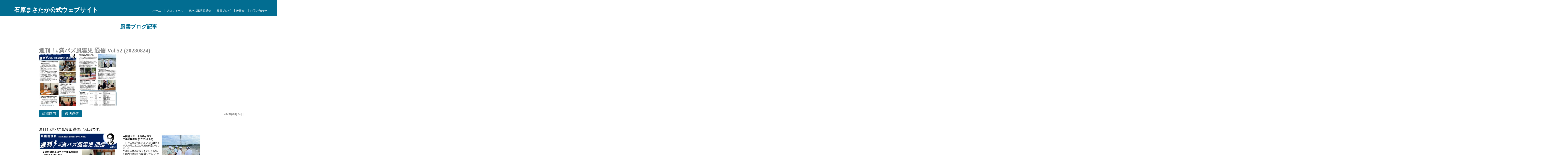

--- FILE ---
content_type: text/html; charset=UTF-8
request_url: https://fu-un.org/blog/20230824-2/
body_size: 8432
content:
<!DOCTYPE html>
<html lang="ja">
<head>
	<meta charset="utf-8">
	<meta name="viewport" content="width=device-width">
	<meta name="description" content="石原まさたか（三重県菰野町出身）公式ウェブサイト。活動スケジュール/活動報告/個人ブログまで、石原の情報発信のハブコンテンツ。" />
	<link rel="stylesheet" type="text/css" href="https://fu-un.org/wp-content/themes/Sumatora_basic-fromTigris-inc/style.css">
	<link href="https://use.fontawesome.com/releases/v5.6.1/css/all.css" rel="stylesheet">
	<title>石原まさたか公式ホームページ</title>
	<!-- Global site tag (gtag.js) - Google Analytics -->
<script async src="https://www.googletagmanager.com/gtag/js?id=UA-126393153-2"></script>
<script>
  window.dataLayer = window.dataLayer || [];
  function gtag(){dataLayer.push(arguments);}
  gtag('js', new Date());

  gtag('config', 'UA-126393153-2');
</script>

<meta name='robots' content='max-image-preview:large' />
	<style>img:is([sizes="auto" i], [sizes^="auto," i]) { contain-intrinsic-size: 3000px 1500px }</style>
	<link rel='dns-prefetch' href='//www.google.com' />
<script type="text/javascript">
/* <![CDATA[ */
window._wpemojiSettings = {"baseUrl":"https:\/\/s.w.org\/images\/core\/emoji\/16.0.1\/72x72\/","ext":".png","svgUrl":"https:\/\/s.w.org\/images\/core\/emoji\/16.0.1\/svg\/","svgExt":".svg","source":{"concatemoji":"https:\/\/fu-un.org\/wp-includes\/js\/wp-emoji-release.min.js?ver=6.8.3"}};
/*! This file is auto-generated */
!function(s,n){var o,i,e;function c(e){try{var t={supportTests:e,timestamp:(new Date).valueOf()};sessionStorage.setItem(o,JSON.stringify(t))}catch(e){}}function p(e,t,n){e.clearRect(0,0,e.canvas.width,e.canvas.height),e.fillText(t,0,0);var t=new Uint32Array(e.getImageData(0,0,e.canvas.width,e.canvas.height).data),a=(e.clearRect(0,0,e.canvas.width,e.canvas.height),e.fillText(n,0,0),new Uint32Array(e.getImageData(0,0,e.canvas.width,e.canvas.height).data));return t.every(function(e,t){return e===a[t]})}function u(e,t){e.clearRect(0,0,e.canvas.width,e.canvas.height),e.fillText(t,0,0);for(var n=e.getImageData(16,16,1,1),a=0;a<n.data.length;a++)if(0!==n.data[a])return!1;return!0}function f(e,t,n,a){switch(t){case"flag":return n(e,"\ud83c\udff3\ufe0f\u200d\u26a7\ufe0f","\ud83c\udff3\ufe0f\u200b\u26a7\ufe0f")?!1:!n(e,"\ud83c\udde8\ud83c\uddf6","\ud83c\udde8\u200b\ud83c\uddf6")&&!n(e,"\ud83c\udff4\udb40\udc67\udb40\udc62\udb40\udc65\udb40\udc6e\udb40\udc67\udb40\udc7f","\ud83c\udff4\u200b\udb40\udc67\u200b\udb40\udc62\u200b\udb40\udc65\u200b\udb40\udc6e\u200b\udb40\udc67\u200b\udb40\udc7f");case"emoji":return!a(e,"\ud83e\udedf")}return!1}function g(e,t,n,a){var r="undefined"!=typeof WorkerGlobalScope&&self instanceof WorkerGlobalScope?new OffscreenCanvas(300,150):s.createElement("canvas"),o=r.getContext("2d",{willReadFrequently:!0}),i=(o.textBaseline="top",o.font="600 32px Arial",{});return e.forEach(function(e){i[e]=t(o,e,n,a)}),i}function t(e){var t=s.createElement("script");t.src=e,t.defer=!0,s.head.appendChild(t)}"undefined"!=typeof Promise&&(o="wpEmojiSettingsSupports",i=["flag","emoji"],n.supports={everything:!0,everythingExceptFlag:!0},e=new Promise(function(e){s.addEventListener("DOMContentLoaded",e,{once:!0})}),new Promise(function(t){var n=function(){try{var e=JSON.parse(sessionStorage.getItem(o));if("object"==typeof e&&"number"==typeof e.timestamp&&(new Date).valueOf()<e.timestamp+604800&&"object"==typeof e.supportTests)return e.supportTests}catch(e){}return null}();if(!n){if("undefined"!=typeof Worker&&"undefined"!=typeof OffscreenCanvas&&"undefined"!=typeof URL&&URL.createObjectURL&&"undefined"!=typeof Blob)try{var e="postMessage("+g.toString()+"("+[JSON.stringify(i),f.toString(),p.toString(),u.toString()].join(",")+"));",a=new Blob([e],{type:"text/javascript"}),r=new Worker(URL.createObjectURL(a),{name:"wpTestEmojiSupports"});return void(r.onmessage=function(e){c(n=e.data),r.terminate(),t(n)})}catch(e){}c(n=g(i,f,p,u))}t(n)}).then(function(e){for(var t in e)n.supports[t]=e[t],n.supports.everything=n.supports.everything&&n.supports[t],"flag"!==t&&(n.supports.everythingExceptFlag=n.supports.everythingExceptFlag&&n.supports[t]);n.supports.everythingExceptFlag=n.supports.everythingExceptFlag&&!n.supports.flag,n.DOMReady=!1,n.readyCallback=function(){n.DOMReady=!0}}).then(function(){return e}).then(function(){var e;n.supports.everything||(n.readyCallback(),(e=n.source||{}).concatemoji?t(e.concatemoji):e.wpemoji&&e.twemoji&&(t(e.twemoji),t(e.wpemoji)))}))}((window,document),window._wpemojiSettings);
/* ]]> */
</script>
<style id='wp-emoji-styles-inline-css' type='text/css'>

	img.wp-smiley, img.emoji {
		display: inline !important;
		border: none !important;
		box-shadow: none !important;
		height: 1em !important;
		width: 1em !important;
		margin: 0 0.07em !important;
		vertical-align: -0.1em !important;
		background: none !important;
		padding: 0 !important;
	}
</style>
<link rel='stylesheet' id='wp-block-library-css' href='https://fu-un.org/wp-includes/css/dist/block-library/style.min.css?ver=6.8.3' type='text/css' media='all' />
<style id='classic-theme-styles-inline-css' type='text/css'>
/*! This file is auto-generated */
.wp-block-button__link{color:#fff;background-color:#32373c;border-radius:9999px;box-shadow:none;text-decoration:none;padding:calc(.667em + 2px) calc(1.333em + 2px);font-size:1.125em}.wp-block-file__button{background:#32373c;color:#fff;text-decoration:none}
</style>
<style id='global-styles-inline-css' type='text/css'>
:root{--wp--preset--aspect-ratio--square: 1;--wp--preset--aspect-ratio--4-3: 4/3;--wp--preset--aspect-ratio--3-4: 3/4;--wp--preset--aspect-ratio--3-2: 3/2;--wp--preset--aspect-ratio--2-3: 2/3;--wp--preset--aspect-ratio--16-9: 16/9;--wp--preset--aspect-ratio--9-16: 9/16;--wp--preset--color--black: #000000;--wp--preset--color--cyan-bluish-gray: #abb8c3;--wp--preset--color--white: #ffffff;--wp--preset--color--pale-pink: #f78da7;--wp--preset--color--vivid-red: #cf2e2e;--wp--preset--color--luminous-vivid-orange: #ff6900;--wp--preset--color--luminous-vivid-amber: #fcb900;--wp--preset--color--light-green-cyan: #7bdcb5;--wp--preset--color--vivid-green-cyan: #00d084;--wp--preset--color--pale-cyan-blue: #8ed1fc;--wp--preset--color--vivid-cyan-blue: #0693e3;--wp--preset--color--vivid-purple: #9b51e0;--wp--preset--gradient--vivid-cyan-blue-to-vivid-purple: linear-gradient(135deg,rgba(6,147,227,1) 0%,rgb(155,81,224) 100%);--wp--preset--gradient--light-green-cyan-to-vivid-green-cyan: linear-gradient(135deg,rgb(122,220,180) 0%,rgb(0,208,130) 100%);--wp--preset--gradient--luminous-vivid-amber-to-luminous-vivid-orange: linear-gradient(135deg,rgba(252,185,0,1) 0%,rgba(255,105,0,1) 100%);--wp--preset--gradient--luminous-vivid-orange-to-vivid-red: linear-gradient(135deg,rgba(255,105,0,1) 0%,rgb(207,46,46) 100%);--wp--preset--gradient--very-light-gray-to-cyan-bluish-gray: linear-gradient(135deg,rgb(238,238,238) 0%,rgb(169,184,195) 100%);--wp--preset--gradient--cool-to-warm-spectrum: linear-gradient(135deg,rgb(74,234,220) 0%,rgb(151,120,209) 20%,rgb(207,42,186) 40%,rgb(238,44,130) 60%,rgb(251,105,98) 80%,rgb(254,248,76) 100%);--wp--preset--gradient--blush-light-purple: linear-gradient(135deg,rgb(255,206,236) 0%,rgb(152,150,240) 100%);--wp--preset--gradient--blush-bordeaux: linear-gradient(135deg,rgb(254,205,165) 0%,rgb(254,45,45) 50%,rgb(107,0,62) 100%);--wp--preset--gradient--luminous-dusk: linear-gradient(135deg,rgb(255,203,112) 0%,rgb(199,81,192) 50%,rgb(65,88,208) 100%);--wp--preset--gradient--pale-ocean: linear-gradient(135deg,rgb(255,245,203) 0%,rgb(182,227,212) 50%,rgb(51,167,181) 100%);--wp--preset--gradient--electric-grass: linear-gradient(135deg,rgb(202,248,128) 0%,rgb(113,206,126) 100%);--wp--preset--gradient--midnight: linear-gradient(135deg,rgb(2,3,129) 0%,rgb(40,116,252) 100%);--wp--preset--font-size--small: 13px;--wp--preset--font-size--medium: 20px;--wp--preset--font-size--large: 36px;--wp--preset--font-size--x-large: 42px;--wp--preset--spacing--20: 0.44rem;--wp--preset--spacing--30: 0.67rem;--wp--preset--spacing--40: 1rem;--wp--preset--spacing--50: 1.5rem;--wp--preset--spacing--60: 2.25rem;--wp--preset--spacing--70: 3.38rem;--wp--preset--spacing--80: 5.06rem;--wp--preset--shadow--natural: 6px 6px 9px rgba(0, 0, 0, 0.2);--wp--preset--shadow--deep: 12px 12px 50px rgba(0, 0, 0, 0.4);--wp--preset--shadow--sharp: 6px 6px 0px rgba(0, 0, 0, 0.2);--wp--preset--shadow--outlined: 6px 6px 0px -3px rgba(255, 255, 255, 1), 6px 6px rgba(0, 0, 0, 1);--wp--preset--shadow--crisp: 6px 6px 0px rgba(0, 0, 0, 1);}:where(.is-layout-flex){gap: 0.5em;}:where(.is-layout-grid){gap: 0.5em;}body .is-layout-flex{display: flex;}.is-layout-flex{flex-wrap: wrap;align-items: center;}.is-layout-flex > :is(*, div){margin: 0;}body .is-layout-grid{display: grid;}.is-layout-grid > :is(*, div){margin: 0;}:where(.wp-block-columns.is-layout-flex){gap: 2em;}:where(.wp-block-columns.is-layout-grid){gap: 2em;}:where(.wp-block-post-template.is-layout-flex){gap: 1.25em;}:where(.wp-block-post-template.is-layout-grid){gap: 1.25em;}.has-black-color{color: var(--wp--preset--color--black) !important;}.has-cyan-bluish-gray-color{color: var(--wp--preset--color--cyan-bluish-gray) !important;}.has-white-color{color: var(--wp--preset--color--white) !important;}.has-pale-pink-color{color: var(--wp--preset--color--pale-pink) !important;}.has-vivid-red-color{color: var(--wp--preset--color--vivid-red) !important;}.has-luminous-vivid-orange-color{color: var(--wp--preset--color--luminous-vivid-orange) !important;}.has-luminous-vivid-amber-color{color: var(--wp--preset--color--luminous-vivid-amber) !important;}.has-light-green-cyan-color{color: var(--wp--preset--color--light-green-cyan) !important;}.has-vivid-green-cyan-color{color: var(--wp--preset--color--vivid-green-cyan) !important;}.has-pale-cyan-blue-color{color: var(--wp--preset--color--pale-cyan-blue) !important;}.has-vivid-cyan-blue-color{color: var(--wp--preset--color--vivid-cyan-blue) !important;}.has-vivid-purple-color{color: var(--wp--preset--color--vivid-purple) !important;}.has-black-background-color{background-color: var(--wp--preset--color--black) !important;}.has-cyan-bluish-gray-background-color{background-color: var(--wp--preset--color--cyan-bluish-gray) !important;}.has-white-background-color{background-color: var(--wp--preset--color--white) !important;}.has-pale-pink-background-color{background-color: var(--wp--preset--color--pale-pink) !important;}.has-vivid-red-background-color{background-color: var(--wp--preset--color--vivid-red) !important;}.has-luminous-vivid-orange-background-color{background-color: var(--wp--preset--color--luminous-vivid-orange) !important;}.has-luminous-vivid-amber-background-color{background-color: var(--wp--preset--color--luminous-vivid-amber) !important;}.has-light-green-cyan-background-color{background-color: var(--wp--preset--color--light-green-cyan) !important;}.has-vivid-green-cyan-background-color{background-color: var(--wp--preset--color--vivid-green-cyan) !important;}.has-pale-cyan-blue-background-color{background-color: var(--wp--preset--color--pale-cyan-blue) !important;}.has-vivid-cyan-blue-background-color{background-color: var(--wp--preset--color--vivid-cyan-blue) !important;}.has-vivid-purple-background-color{background-color: var(--wp--preset--color--vivid-purple) !important;}.has-black-border-color{border-color: var(--wp--preset--color--black) !important;}.has-cyan-bluish-gray-border-color{border-color: var(--wp--preset--color--cyan-bluish-gray) !important;}.has-white-border-color{border-color: var(--wp--preset--color--white) !important;}.has-pale-pink-border-color{border-color: var(--wp--preset--color--pale-pink) !important;}.has-vivid-red-border-color{border-color: var(--wp--preset--color--vivid-red) !important;}.has-luminous-vivid-orange-border-color{border-color: var(--wp--preset--color--luminous-vivid-orange) !important;}.has-luminous-vivid-amber-border-color{border-color: var(--wp--preset--color--luminous-vivid-amber) !important;}.has-light-green-cyan-border-color{border-color: var(--wp--preset--color--light-green-cyan) !important;}.has-vivid-green-cyan-border-color{border-color: var(--wp--preset--color--vivid-green-cyan) !important;}.has-pale-cyan-blue-border-color{border-color: var(--wp--preset--color--pale-cyan-blue) !important;}.has-vivid-cyan-blue-border-color{border-color: var(--wp--preset--color--vivid-cyan-blue) !important;}.has-vivid-purple-border-color{border-color: var(--wp--preset--color--vivid-purple) !important;}.has-vivid-cyan-blue-to-vivid-purple-gradient-background{background: var(--wp--preset--gradient--vivid-cyan-blue-to-vivid-purple) !important;}.has-light-green-cyan-to-vivid-green-cyan-gradient-background{background: var(--wp--preset--gradient--light-green-cyan-to-vivid-green-cyan) !important;}.has-luminous-vivid-amber-to-luminous-vivid-orange-gradient-background{background: var(--wp--preset--gradient--luminous-vivid-amber-to-luminous-vivid-orange) !important;}.has-luminous-vivid-orange-to-vivid-red-gradient-background{background: var(--wp--preset--gradient--luminous-vivid-orange-to-vivid-red) !important;}.has-very-light-gray-to-cyan-bluish-gray-gradient-background{background: var(--wp--preset--gradient--very-light-gray-to-cyan-bluish-gray) !important;}.has-cool-to-warm-spectrum-gradient-background{background: var(--wp--preset--gradient--cool-to-warm-spectrum) !important;}.has-blush-light-purple-gradient-background{background: var(--wp--preset--gradient--blush-light-purple) !important;}.has-blush-bordeaux-gradient-background{background: var(--wp--preset--gradient--blush-bordeaux) !important;}.has-luminous-dusk-gradient-background{background: var(--wp--preset--gradient--luminous-dusk) !important;}.has-pale-ocean-gradient-background{background: var(--wp--preset--gradient--pale-ocean) !important;}.has-electric-grass-gradient-background{background: var(--wp--preset--gradient--electric-grass) !important;}.has-midnight-gradient-background{background: var(--wp--preset--gradient--midnight) !important;}.has-small-font-size{font-size: var(--wp--preset--font-size--small) !important;}.has-medium-font-size{font-size: var(--wp--preset--font-size--medium) !important;}.has-large-font-size{font-size: var(--wp--preset--font-size--large) !important;}.has-x-large-font-size{font-size: var(--wp--preset--font-size--x-large) !important;}
:where(.wp-block-post-template.is-layout-flex){gap: 1.25em;}:where(.wp-block-post-template.is-layout-grid){gap: 1.25em;}
:where(.wp-block-columns.is-layout-flex){gap: 2em;}:where(.wp-block-columns.is-layout-grid){gap: 2em;}
:root :where(.wp-block-pullquote){font-size: 1.5em;line-height: 1.6;}
</style>
<link rel='stylesheet' id='contact-form-7-css' href='https://fu-un.org/wp-content/plugins/contact-form-7/includes/css/styles.css?ver=6.1.3' type='text/css' media='all' />
<script type="text/javascript" src="https://fu-un.org/wp-includes/js/jquery/jquery.min.js?ver=3.7.1" id="jquery-core-js"></script>
<script type="text/javascript" src="https://fu-un.org/wp-includes/js/jquery/jquery-migrate.min.js?ver=3.4.1" id="jquery-migrate-js"></script>
<link rel="https://api.w.org/" href="https://fu-un.org/wp-json/" /><link rel="alternate" title="JSON" type="application/json" href="https://fu-un.org/wp-json/wp/v2/blog/1364" /><link rel="EditURI" type="application/rsd+xml" title="RSD" href="https://fu-un.org/xmlrpc.php?rsd" />
<meta name="generator" content="WordPress 6.8.3" />
<link rel="canonical" href="https://fu-un.org/blog/20230824-2/" />
<link rel='shortlink' href='https://fu-un.org/?p=1364' />
<link rel="alternate" title="oEmbed (JSON)" type="application/json+oembed" href="https://fu-un.org/wp-json/oembed/1.0/embed?url=https%3A%2F%2Ffu-un.org%2Fblog%2F20230824-2%2F" />
<link rel="alternate" title="oEmbed (XML)" type="text/xml+oembed" href="https://fu-un.org/wp-json/oembed/1.0/embed?url=https%3A%2F%2Ffu-un.org%2Fblog%2F20230824-2%2F&#038;format=xml" />
<meta property="og:title" content="週刊！#満バズ風雲児 通信 Vol.52 (20230824)" />
<meta property="og:description" content="週刊！#満バズ風雲児 通信』Vol.52です。 週刊！#満バズ風雲児 通信 Vol.52 (20230824)・・・" />
<meta property="og:type" content="article" />
<meta property="og:url" content="https://fu-un.org/blog/20230824-2/" />
<meta property="og:image" content="https://fu-un.org/wp-content/uploads/2023/08/vol53.jpg" />
<meta property="og:site_name" content="石原まさたか公式サイト" />
<meta name="twitter:card" content="summary_large_image" />
<meta name="twitter:site" content="@dlLVZvs64TVwQb6" />
<meta property="og:locale" content="ja_JP" />
<meta property="fb:app_id" content="597270711311192">
<link rel="icon" href="https://fu-un.org/wp-content/uploads/2021/08/cropped-20210802_014504-32x32.jpg" sizes="32x32" />
<link rel="icon" href="https://fu-un.org/wp-content/uploads/2021/08/cropped-20210802_014504-192x192.jpg" sizes="192x192" />
<link rel="apple-touch-icon" href="https://fu-un.org/wp-content/uploads/2021/08/cropped-20210802_014504-180x180.jpg" />
<meta name="msapplication-TileImage" content="https://fu-un.org/wp-content/uploads/2021/08/cropped-20210802_014504-270x270.jpg" />
</head>
	<header>
		<div class="header_fact">
			<a href="https://fu-un.org">
				<div class="head_logo"><img class="" ><p>石原まさたか公式ウェブサイト</div>
			</a>
			<nav class="head_menu">
				<ul class="head_menu">
					<ul id="menu-%e3%82%b0%e3%83%ad%e3%83%bc%e3%83%90%e3%83%ab%e3%83%8a%e3%83%93" class="menu"><li id="menu-item-87" class="menu-item menu-item-type-custom menu-item-object-custom menu-item-home menu-item-87"><a href="https://fu-un.org/">ホーム</a></li>
<li id="menu-item-89" class="menu-item menu-item-type-post_type menu-item-object-page menu-item-89"><a href="https://fu-un.org/profile/">プロフィール</a></li>
<li id="menu-item-91" class="menu-item menu-item-type-custom menu-item-object-custom menu-item-91"><a href="/type_blogpost/viralpost/">満バズ風雲児通信</a></li>
<li id="menu-item-92" class="menu-item menu-item-type-custom menu-item-object-custom menu-item-92"><a href="/type_blogpost/blogpost/">風雲ブログ</a></li>
<li id="menu-item-90" class="menu-item menu-item-type-post_type menu-item-object-page menu-item-90"><a href="https://fu-un.org/supporters_outline/">後援会</a></li>
<li id="menu-item-88" class="menu-item menu-item-type-post_type menu-item-object-page menu-item-88"><a href="https://fu-un.org/contact/">お問い合わせ</a></li>
</ul>				</ul>
			</nav>
		</div>
		<nav class="hamburger-menu">
			<input type="checkbox" id="menu-btn-check">
        	<label for="menu-btn-check" class="menu-btn"><span></span></label>
			<div class="menu-content">
				<ul class="head_menu">
					<ul id="menu-main-menusp" class="menu"><li id="menu-item-105" class="menu-item menu-item-type-custom menu-item-object-custom menu-item-home menu-item-105"><a href="https://fu-un.org/">ホーム</a></li>
<li id="menu-item-107" class="menu-item menu-item-type-post_type menu-item-object-page menu-item-107"><a href="https://fu-un.org/profile/">プロフィール</a></li>
<li id="menu-item-109" class="menu-item menu-item-type-custom menu-item-object-custom menu-item-109"><a href="/blog">満バズ風雲児通信</a></li>
<li id="menu-item-110" class="menu-item menu-item-type-custom menu-item-object-custom menu-item-110"><a href="/activity">活動報告</a></li>
<li id="menu-item-108" class="menu-item menu-item-type-post_type menu-item-object-page menu-item-108"><a href="https://fu-un.org/supporters_outline/">後援会</a></li>
<li id="menu-item-106" class="menu-item menu-item-type-post_type menu-item-object-page menu-item-106"><a href="https://fu-un.org/contact/">お問い合わせ</a></li>
</ul>				</ul>
			</div>
		</nav>
</header>

<div id="content_m">
	<div class="page_single blog_post">

	<section class="page_ttl">
		<h1>風雲ブログ記事</h1>
	</section>

	<section class="blog_postdt postdt">
				<article class="blog_single_post single_post">
			<ul>
										<li>
						<article class="news_box">
							<div class="post_info">
								<h3 class="post_title">週刊！#満バズ風雲児 通信 Vol.52 (20230824)</h3>
								<div class="single_thumbnail">
									<img width="360" height="240" src="https://fu-un.org/wp-content/uploads/2023/08/vol53-360x240.jpg" class="attachment-post-thumbnail size-post-thumbnail wp-post-image" alt="" decoding="async" fetchpriority="high" />																	</div>
								<ul class="terms_ul_2c"><li class="terms_li_2c">政治国内</li><li class="terms_li_2c">週刊通信</li></ul>								<p class="post_date">2023年8月24日</p>
							</div>
							<div class="post_text">
								<p><p>週刊！#満バズ風雲児 通信』Vol.52です。</p>
<p><a href="https://fu-un.org/wp-content/uploads/2023/08/20230824_weekly-4.pdf" rel="attachment wp-att-1379"><img decoding="async" class="alignnone wp-image-1379 size-full" src="https://fu-un.org/wp-content/uploads/2023/08/vol53.jpg" alt="" width="1128" height="805" srcset="https://fu-un.org/wp-content/uploads/2023/08/vol53.jpg 1128w, https://fu-un.org/wp-content/uploads/2023/08/vol53-300x214.jpg 300w, https://fu-un.org/wp-content/uploads/2023/08/vol53-1024x731.jpg 1024w, https://fu-un.org/wp-content/uploads/2023/08/vol53-768x548.jpg 768w" sizes="(max-width: 1128px) 100vw, 1128px" /></a></p>
<p><a href="https://fu-un.org/wp-content/uploads/2023/08/20230824_weekly-4.pdf">週刊！#満バズ風雲児 通信 Vol.52 (20230824)</a></p>
<p>※クリックするとPDFファイルが開きます。</p>
</p>
							</div>
								</div><!--POST_INFO-->
							</div><!--POSTBOX_UNDER-->
						</article>
					</li>
							</ul>

									</article>
				<div class="sns__container">
					  <a class="sns__twitter" href="https://twitter.com/share?url=https://fu-un.org/blog/20230824-2/&text=週刊！#満バズ風雲児 通信 Vol.52 (20230824)" target="_blank" rel="nofollow noopener">
					    <i class="fab fa-twitter-square"></i>
					  </a>
					  <a class="sns__facebook" href="http://www.facebook.com/share.php?u=https://fu-un.org/blog/20230824-2/" target="_blank" rel="nofollow noopener">
					    <i class="fab fa-facebook-square"></i>
					  </a>
					  <a class="sns__line" href="https://social-plugins.line.me/lineit/share?url=https://fu-un.org/blog/20230824-2/" target="_blank" rel="nofollow noopener">
					    <i class="fab fa-line"></i>
					  </a>
					</div>
			</section>

		</div>
		</div> <!--CONTENMT_M-->

		</div id="content">
<footer>
  <div class="footer_area">
    <div class="footer_left">
      <div class="footer_sns">
         <h4>Follow Me</h4>
         <ul>
            <li><a href="https://twitter.com/fu_un17" target="_blank"><img class="persol_img" src="https://fu-un.org/wp-content/themes/Sumatora_basic-fromTigris-inc/images/icon_twitter.png"></a></li>
            <li><a href="https://www.instagram.com/office_ishihara012/" target="_blank"><img class="persol_img" src="https://fu-un.org/wp-content/themes/Sumatora_basic-fromTigris-inc/images/icon_insta.png"></a></li>
            <li><a href="https://www.facebook.com/masataka.ishihara.9" target="_blank"><img class="persol_img" src="https://fu-un.org/wp-content/themes/Sumatora_basic-fromTigris-inc/images/icon_face.png"></a></li>
            <li><a href="https://www.youtube.com/@fu-un_channel" target="_blank"><img class="persol_img" src="https://fu-un.org/wp-content/themes/Sumatora_basic-fromTigris-inc/images/icon_youtube.png"></a></li>
         </ul>
      </div>
  </div>
    <div class="footer_right">
       <div class="footer_menu">
          <nav>
                <ul id="menu-footer-menu1" class="menu"><li id="menu-item-100" class="menu-item menu-item-type-custom menu-item-object-custom menu-item-home menu-item-100"><a href="https://fu-un.org/">ホーム</a></li>
<li id="menu-item-103" class="menu-item menu-item-type-custom menu-item-object-custom menu-item-103"><a href="/type_blogpost/viralpost/">満バズ風雲児通信</a></li>
<li id="menu-item-104" class="menu-item menu-item-type-custom menu-item-object-custom menu-item-104"><a href="/type_blogpost/blogpost/">風雲ブログ</a></li>
<li id="menu-item-101" class="menu-item menu-item-type-post_type menu-item-object-page menu-item-101"><a href="https://fu-un.org/profile/">プロフィール</a></li>
<li id="menu-item-102" class="menu-item menu-item-type-post_type menu-item-object-page menu-item-102"><a href="https://fu-un.org/supporters_outline/">後援会</a></li>
</ul> 			</nav>
       </div>
    </div>
   　<div class="footer_menu2">
         <ul id="menu-footer-menu2" class="menu"><li id="menu-item-99" class="menu-item menu-item-type-post_type menu-item-object-page menu-item-99"><a href="https://fu-un.org/contact/">お問い合わせ</a></li>
<li id="menu-item-98" class="menu-item menu-item-type-post_type menu-item-object-page menu-item-98"><a href="https://fu-un.org/pp/">個人情報保護方針</a></li>
</ul>    </div>
    <div class="touin">
    <a href="https://fu-un.org/jimin_member" class="boshu" target="_blank">自民党党員募集</a>
    </div>

    <div class="office_kokkai">
      [菰野事務所]<br>
      〒510-1226三重県三重郡菰野町吉澤441-1<br>
      電話：059-394-6533<br>
      [四日市事務所]<br>
      〒510-8028三重県四日市市下之宮町345-1<br>
      電話：059-324-0661 FAX：059-324-3945<br>
    </div>


    <p class="copy_rights">Copy right 2021 Masataka Ishihara ALL Right Reserved.</p>
  </div>
</footer>

<script type="speculationrules">
{"prefetch":[{"source":"document","where":{"and":[{"href_matches":"\/*"},{"not":{"href_matches":["\/wp-*.php","\/wp-admin\/*","\/wp-content\/uploads\/*","\/wp-content\/*","\/wp-content\/plugins\/*","\/wp-content\/themes\/Sumatora_basic-fromTigris-inc\/*","\/*\\?(.+)"]}},{"not":{"selector_matches":"a[rel~=\"nofollow\"]"}},{"not":{"selector_matches":".no-prefetch, .no-prefetch a"}}]},"eagerness":"conservative"}]}
</script>
<script type="text/javascript" src="https://fu-un.org/wp-includes/js/dist/hooks.min.js?ver=4d63a3d491d11ffd8ac6" id="wp-hooks-js"></script>
<script type="text/javascript" src="https://fu-un.org/wp-includes/js/dist/i18n.min.js?ver=5e580eb46a90c2b997e6" id="wp-i18n-js"></script>
<script type="text/javascript" id="wp-i18n-js-after">
/* <![CDATA[ */
wp.i18n.setLocaleData( { 'text direction\u0004ltr': [ 'ltr' ] } );
/* ]]> */
</script>
<script type="text/javascript" src="https://fu-un.org/wp-content/plugins/contact-form-7/includes/swv/js/index.js?ver=6.1.3" id="swv-js"></script>
<script type="text/javascript" id="contact-form-7-js-translations">
/* <![CDATA[ */
( function( domain, translations ) {
	var localeData = translations.locale_data[ domain ] || translations.locale_data.messages;
	localeData[""].domain = domain;
	wp.i18n.setLocaleData( localeData, domain );
} )( "contact-form-7", {"translation-revision-date":"2025-10-29 09:23:50+0000","generator":"GlotPress\/4.0.3","domain":"messages","locale_data":{"messages":{"":{"domain":"messages","plural-forms":"nplurals=1; plural=0;","lang":"ja_JP"},"This contact form is placed in the wrong place.":["\u3053\u306e\u30b3\u30f3\u30bf\u30af\u30c8\u30d5\u30a9\u30fc\u30e0\u306f\u9593\u9055\u3063\u305f\u4f4d\u7f6e\u306b\u7f6e\u304b\u308c\u3066\u3044\u307e\u3059\u3002"],"Error:":["\u30a8\u30e9\u30fc:"]}},"comment":{"reference":"includes\/js\/index.js"}} );
/* ]]> */
</script>
<script type="text/javascript" id="contact-form-7-js-before">
/* <![CDATA[ */
var wpcf7 = {
    "api": {
        "root": "https:\/\/fu-un.org\/wp-json\/",
        "namespace": "contact-form-7\/v1"
    }
};
/* ]]> */
</script>
<script type="text/javascript" src="https://fu-un.org/wp-content/plugins/contact-form-7/includes/js/index.js?ver=6.1.3" id="contact-form-7-js"></script>
<script type="text/javascript" id="google-invisible-recaptcha-js-before">
/* <![CDATA[ */
var renderInvisibleReCaptcha = function() {

    for (var i = 0; i < document.forms.length; ++i) {
        var form = document.forms[i];
        var holder = form.querySelector('.inv-recaptcha-holder');

        if (null === holder) continue;
		holder.innerHTML = '';

         (function(frm){
			var cf7SubmitElm = frm.querySelector('.wpcf7-submit');
            var holderId = grecaptcha.render(holder,{
                'sitekey': '6LdXuTYeAAAAAFkdU41lc5BdF7v4boKQWwSwkXGV', 'size': 'invisible', 'badge' : 'bottomright',
                'callback' : function (recaptchaToken) {
					if((null !== cf7SubmitElm) && (typeof jQuery != 'undefined')){jQuery(frm).submit();grecaptcha.reset(holderId);return;}
					 HTMLFormElement.prototype.submit.call(frm);
                },
                'expired-callback' : function(){grecaptcha.reset(holderId);}
            });

			if(null !== cf7SubmitElm && (typeof jQuery != 'undefined') ){
				jQuery(cf7SubmitElm).off('click').on('click', function(clickEvt){
					clickEvt.preventDefault();
					grecaptcha.execute(holderId);
				});
			}
			else
			{
				frm.onsubmit = function (evt){evt.preventDefault();grecaptcha.execute(holderId);};
			}


        })(form);
    }
};
/* ]]> */
</script>
<script type="text/javascript" async defer src="https://www.google.com/recaptcha/api.js?onload=renderInvisibleReCaptcha&amp;render=explicit" id="google-invisible-recaptcha-js"></script>
<script type="text/javascript" src="https://fu-un.org/wp-content/themes/Sumatora_basic-fromTigris-inc/js/twitter-design-script.js?ver=1655346764" id="twitter-script-js"></script>
</body>
</html>


--- FILE ---
content_type: text/css
request_url: https://fu-un.org/wp-content/themes/Sumatora_basic-fromTigris-inc/style.css
body_size: 12123
content:
@charset "UTF-8";

/*
Theme Name:Sumatora_basic-fromTigris-inc.
Author：Tigris_inc.Mateo.F
Author URI：https://tigris-inc.com/
Description：SUMATORA_type-basic
Vesion：1.0バージョン
License：Closed.
*/


/* ============================
@media (min-width: 873px)
@media (max-width: 874px)
==============================*/

@media (min-width: 873px){

html{
   font-size: 100%; /*ベースを10pxにしています*/
}

body{
   max-width:1200px;
   height:auto;
   margin:0 auto;
   box-sizing: border-box;
   font-family: "Meiryo","YuGothic","Yu Gothic","ヒラギノ角ゴ","sans-serif";
   overflow-x: hidden;
   position: relative;
}


head{
   height:600px;
   margin:0 0 auto;
}

#header_fact{
   width:100%;
   height:70px;
   background-size:cover;
}

h1{
   font-size: 1.5rem;
}

h2{
   font-size: 1.2rem;
}

h3{
   font-size: 1.1rem;
}

h4{
   font-size: 1rem;
}

/*Front page Pタグサイズ変更*/

.page_front p{
    font-size:0.8rem;
}

h1,h2,h3,h4,h5,h6,p{
   margin:0;
}

a{
   text-decoration:none;
   color:var(--color_a);
   word-wrap:break-word;
}

:root {
   --color_m: #026d91;
   --color_sm: #026d91e3;
   --color_s: #fff;
   --color_t: #333333;
   --color_b: #EEEEEE;
   --color_a: #888888;
}

#content_m{
   width:100%;
}

.header_fact{
   margin:0 -500%;
   padding:0 500%;
   width:100%;
   height:auto;
   display:flex;
   background: var(--color_m);
   /* padding:10px 0px; */
   margin-bottom: 10px;
   /* margin-bottom:30px; */
}

.head_logo{
   background:#ffffff;
   padding: 10px;
   background: var(--color_m);
}

.head_logo p{
   width: 390px;
   font-size:1.7rem;
   font-weight:bold;
   margin-left:15px;
   color:#fff;
}


/*ハンバーガーPC時非表示*/
.hamburger-menu{
    display:none;
}

.head_menu{
   width: 70%;
   height:auto;
   margin:0 0 0 0;
   padding-top: 20px;
   list-style:none;
   float:right;
}

.head_menu ul{
   display:flex;
   flex-wrap: nowrap;
   justify-content:flex-end;
}

.head_menu li{
   width:auto;
   padding: 0px 8px;
   list-style:none;
}

.head_menu li::before{
   content:"|";
   color:#fff;
   font-weight:bold;
}

.head_menu li a{
   text-decoration:none;
   font-size:0.8rem;
   color:#fff;
   padding-left:5px;
}

.head_main{
   width:100%;
   height: 500px;
   display:flex;
   position:relative;
}
   
.head_main .sns_parts{
   display:flex;
   position:absolute;
   top:20px;
   z-index:99;
}
   
.head_main .sns_parts img{
   width:50px; 
   padding:10px;
}
   
   
.cover_text{
   width:50%;
}

.messe_masataka{
   position:relative;
   width:50%;
   z-index:9;
}

.messe_masataka img{
   width: 75%;
   position:absolute;
   top:35%;
   left:5%;
}

.cover_img{
   width:50%;
   height:auto;
   position:relative;
}

.cover_img img{
   width: auto;
   position:absolute;
   bottom: 0px;
   right:0;
   height: 100%;
}

.cont_slider_X{
   /* margin:0 -500%; */
   /* padding:0 500%; */
   width:100%;
   height:300px;
   /* background:#eee; */
}


.head_text {
   background: linear-gradient(-3deg, var(--color_m) 0%, var(--color_m) 76%, var(--color_sm) 50%, var(--color_sm) 100%);
   display: flex;
   justify-content: center;
   align-items: center;
   width: 43%;
   height: 163px;
}

.head_text p {
   color: #fff;
   font-size: 40px;
   font-weight: bold;
}

#content_m{
   width: 1200px;
   padding-bottom:50px;
}

.page_front .top_tenplate{
   margin-bottom: 0px;
   width: 1200px;
   /* padding-top: 30px; */
}

   

.page_archive .page_ttl , .page_single .page_ttl , .page_fix .page_ttl{
    background: #fff;
    margin:0 -500%;
    padding:0 500%;
    height:80px;
    color: var(--color_m);
    display:flex;
    justify-content:center;
    position:relative;
    margin-bottom: 50px;
}

.page_archive .page_ttl h1 , .page_single .page_ttl h1 , .page_fix .page_ttl h1{
    position:absolute;
    top:30%;    
}

/*ピックアップブログスライド*/

.top_pickup_blog h2{
    text-align:center;
    color:#888;
    padding:0 10px;
    margin-bottom: 25px;
    padding:5px;
    font-size:1.2rem;
    font-weight:normal;
    border-radius:15px 15px 0 0;
}

.top_pickup_blog h2::before{
    content:"＿＿";
    font-size:1.5rem;
}

.top_pickup_blog h2::after{
    content:"＿＿";
    font-size:1.5rem;
}

.top_pickup_blog *{
    list-style:none;
    box-sizing:border-box;
}

.top_pickup_blog {
   width: 1200px;
   display:
   flex;
   justify-content: space-around;
   /* flex-wrap:
   wrap; */
   flex-direction: row;
}

.top_ul_column_slide{
   width:100%;
   display:flex;
   flex-wrap: wrap;
   justify-content:center;
   margin:0 auto;
   padding:0;
   margin-bottom:20px;
}

.top_li_column_slide{
    width:calc(100%/3);
    heigt:auto;
    padding:12px;
    display:flex;
    flex-wrap:wrap;
}

.top_pickup_policy .top_li_column_slide{
    width:calc(100%/2);
    heigt:auto;
    padding:12px;
    display:flex;
    flex-wrap:wrap;
}

.pickup_box a{
    display:flex;
    flex-wrap:wrap;
    justify-content: flex-start;
}

.pickup_postbox{
    width:70%;
    margin-bottom:5px;
    padding:0 10px 0 0;
}

.pickup_postbox .post_title{
    font-size:0.85rem;
}

.pickup_thumbnail{
    width:30%;
    height:auto;
    margin-bottom:7px;
}

.pickup_thumbnail img{
    object-fit:contain;
    width:100%;
    height:auto;
    object-position:center top;
    border: solid 2px #eee;
    background:#eee;
}

.top_pickup_blog{
    margin-bottom: -15px;
    /* width: 1200px; */
}

.pickup_post_underinfo{
    width:100%;
    display:flex;
    justify-content: space-between;
    border-top:solid 1px #eee;
    padding:10px 0;
}

.pickup_post_underinfo .terms_li_2c{
    width:100px;
    background: #007fa9;
    color:#fff;
    text-align:center;
    padding:5px 0;
    border-radius:5px;
    font-size:0.7rem;
    margin-right:5px;
}

.pickup_post_underinfo .post_date{
    padding:10px 0;
}



.top_marcy{
   margin:0 -500%;
   padding:0 500%;
   width:100%;
   background: #fff;
   padding-top: 55px;
}

.salon_amida{
   margin:0 -500%;
   padding:70px 500%;
   width:100%;
   height: auto;
   background:var(--color_t);
   color:#fff;
   text-align:center;
}

.salon_amida .subtitle{
   font-size:2rem;
   font-weight:bold;
}

.salon_amida h2{
   font-size:2.3rem;
   margin-bottom:70px;
}

.amida_choice{
   font-size:1.5rem;
   font-weight:bold;
   color:var(--color_a);
}

.amida_choice_left , .amida_choice_right{
   width:50%;
   font-size:1.5rem;
   font-weight:bold;
   color:var(--color_a);
}

.amida_choice_left{
   padding-left:150px;
}

.amida_choice_right{
   padding-right:150px;
}


.amida_top_content{
   list-style:none;
   width:900px;
   display:flex;
   flex-wrap:wrap;
   margin:0 auto;
   margin-bottom:90px;
}

.amida_top_content li{
   width:100%;
   padding:15px;
   height: auto;
   display:flex;
   flex-wrap:nowrap;
   justify-content:center;
}

.amida_choice{
   width:50%;
}

.yn_1 , .yn_2 , .yn_3{
   width:160px;
   height:130px;
}

.amida_top_content .yn_2{
   padding-right:50px;
}

.amida_top_content .yn_3{
   padding-left:50px;
}

.amida_ans{
   display:flex;
}

.amida_top_content .amida_ans a{
   font-size:1rem;
   font-weight:bold;
}

.amida_top_content .amida_ans a:hover{
   color:#fff;
}

.amida_ans .ans1::after , .amida_ans .ans3::after{
   content:">";
   padding-left:10px;
}

.ans1 {
   padding-right:70px;
}

.ans2 {
   padding-right:50px;
}

.ans3 {
   padding-right:50px;
}

.ans4 {
   padding-right:50px;
}

.link_notice{
   width:100%;
   text-align:end;
   font-size:1rem;
}


/*TAB*/

/*タブ切り替え全体のスタイル*/
.tabs {
   margin-top: 50px;
   /* padding: 0 10px 30px 10px; */
   background-color: #fff;
   max-width:1200px;
   margin: 0 auto;
}

.tab_item {
   width: calc(100%/3);
   height: 50px;
   border-bottom: 3px solid var(--color_m);
   background-color: #ffffff;
   line-height: 50px;
   font-size: 16px;
   text-align: center;
   color: #888888;
   display: block;
   float: left;
   text-align: center;
   font-weight: bold;
   transition: all 0.2s ease;
   border-radius: 0 8px 0;
}

.tab_item:hover {
   opacity: 0.75;
}

/*ラジオボタンを全て消す*/
input[name="tab_item"] {
   display: none;
}

/*タブ切り替えの中身のスタイル*/
.tab_content {
   display: none;
   padding: 46px 0px 0;
   clear: both;
   overflow: hidden;
}

/*選択されているタブのコンテンツのみを表示*/
#blog:checked ~ #blog_content,
#activity:checked ~ #activity_content,
#news:checked ~ #news_content {
   display: block;
}

/*選択されているタブのスタイルを変える*/
.tabs input:checked + .tab_item {
   background-color: var(--color_m);
   color: #fff;
}

.sec_conta .sec_title , .sec_conta .sec_text{
   display:none;
}

/*TAB*/
.iframe_youtube{
   display:
   flex;
   flex-direction: row;
   flex-wrap: wrap;
   justify-content: space-evenly;
}

.iframe_youtube iframe{
   padding: 10px 0;
}

.iframe_youtube .bt_list{
   width:100%;
   text-align:right;
}

/*TAB2*/

/*タブ切り替え全体のスタイル*/
.tabs2 {
   margin-top: 50px;
   padding:0 10px 40px 10px;
   /* background-color: #fff; */
   max-width: 1200px;
   margin: 0 auto;
}

/*タブのスタイル*/
.tab_item2 {
   width: calc(100%/2);
   height: 50px;
   border-bottom: 3px solid var(--color_m);
   background-color: #fff;
   line-height: 50px;
   font-size: 16px;
   text-align: center;
   color: #888888;
   display: block;
   float: left;
   text-align: center;
   font-weight: bold;
   transition: all 0.2s ease;
}

.tab_item2:hover {
   opacity: 0.75;
}

/*ラジオボタンを全て消す*/
input[name="tab_item2"] {
   display: none;
}

/*タブ切り替えの中身のスタイル*/
.tab_content2 {
   display: none;
   padding: 30px 0;
   clear: both;
   overflow: hidden;
}

/*選択されているタブのコンテンツのみを表示*/
#marcy_blog:checked ~ #marcy_blog_content,
#marcy_activity:checked ~ #marcy_activity_content {
   display: block;
   background: #fff;
}

/*選択されているタブのスタイルを変える*/
.tabs2 input:checked + .tab_item2 {
   background-color: var(--color_m);
   color: #fff;
}

/*TAB2*/

.sec_conta{
   /* width: 1200px; */
   height:
   auto;
   margin-bottom: 0px;
   /* padding:50px; */
   box-sizing: border-box;
}

.cont_slider_X{
   width:100%;
   height: 250px;
}

/*TOP　訴求バナースライダー*/

.top_slider{
   padding-top: 30px;
}


/*END TOP　訴求バナースライダー*/


.sec_title h6{
   width: 53%;
   color:var(--color_m);
   border-bottom: 3px solid var(--color_m);
   text-align: center;
}

.sec_title{
   margin-bottom:20px;
}

.sec_title h4{
   text-align:center;
   color:var(--color_m);
}

.sec_text p{
   font-size:1rem;
   color:var(--color_t);
   font-weight:bold;
   line-height:2rem;
}

.bt_more {
   width:auto;
   display:block;
   float:right;
}

.bt_more a{
   text-align:center;
   text-decoration:none;
   font-size:0.9rem;
   color:var(--color_m);
   padding:7px 10px;
   border:0.2em solid var(--color_m);
   border-radius:7px;
   background:var(--);
}

.bt_list{
   float:right;
}

.bt_list::after{
   content:"＞";
   color:var(--color_a);
   font-weight:bold;
   font-size:0.8rem;
   padding:0 10px;

}

.bt_list a{
   text-decoration:none;
   color:var(--color_a);
   font-weight:bold;
   font-size:0.95rem;
}

.news_toppost{
   width:100%;
   display:flex;
   justify-content:flex-start;
   padding: 0 20px;
}

.page_front .news_toppost li{
    margin-bottom:30px;        
}

.page_front .news_toppost li .ttl{
    margin-bottom:10px;
}

.page_front .news_box .post_rabel a{
    border: 1px solid #007fa9;
    background:var(--color_a);
    background: #007fa9;
    color:var(--color_s);
    padding:3px 5px 0;
    border-radius:5px;
}

.main_archive .post_under .post_rabel a{
    background: var(--color_m);
    color:var(--color_s);
    padding:4px 15px ;
    border-radius:5px;
}

.page_front .news_box .post_date{
    margin-left:20px;    
}

.page_front .news_box .post_under{
    width:100%;
    display:flex;
    padding-bottom:20px;
}

.news_box{
   width:100%;
   height:auto;
   border-bottom:0.1rem solid var(--color_b);
}

.news_toppost .post_info{
    display:
    flex;
    flex-wrap: wrap;
    flex-direction: row;
    justify-content: flex-start;
}

.news_toppost .post_info{
    
}

.post_info {}

.news_toppost .post_info .ttl{
    width:100%;
}

.news_toppost ul{
   width:100%;
   padding:0;
   display:flex;
   flex-wrap:wrap;
   justify-content: flex-start;
   list-style:none;
}

.post_textonly{
   width:100%;
   display:flex;
   flex-wrap:wrap;
}

.post_info{
   width: auto;
   padding: 3px 10px 10px 0;
   display:flex;
   justify-content:flex-start;
   flex-wrap:nowrap;
}

.post_info p{
   font-size:0.8rem;
}

.post_info .post_rabel{
   width:auto;
   height:auto;
   background:var(--color_a);
   border: 0.1rem solid var(--color_a);
   font-size:0.8rem;
   font-weight:700;
   border-radius: 2px;
   padding:5px;
   text-align:center;
   margin-right:10px;
}

.post_info .post_date{
   font-size:0.75rem;
   margin-top:4px;
   font-weight:bold;
   color:var(--color_a);
}

.post_info .post_rabel a{
   color:var(--color_s);
}

.post_info .post_date{
   padding:5px;
}

.top_temple_infomation li{
   width:100%;
}
   
.top_temple_infomation .article_box{
   display:flex;
}

.top_temple_infomation .article_box .post_box{
   width:100%;
}

.top_temple_infomation .article_box .post_box a{
   display:flex;
   width:85%;
}
   
.top_temple_infomation .article_box .post_box .ttl{
   width:100%;
   padding:0 15px;
}
   
.top_temple_infomation .article_box .post_box .cate{
   width: 10%;
   padding:0 15px;
}

.top_temple_infomation .article_box .post_box .date{
   width:10%;
   padding:0 15px;
}
   
.top_temple_infomation .article_box .post_box .cate a{
   border:1px solid #eee;
   display:block;
   text-align:center;
}

.top_temple_infomation .article_box .post_box .text{
   width:100%;
   padding:0 15px;
}

.top_contents_ban{
   padding:0;
}

.top_contents_ban{
   width: 1200px;
   display:flex;
   flex-wrap: nowrap;
   justify-content: space-between;
   flex-direction: row;
}

.top_contents_ban a{
   width: calc(100%/3 - 5px);
   height:200px;
   list-style:none;
   background:#eee;
   /* margin-right:5px; */
   margin-top:5px;
   border: 0px solid var(--color_a);
   border-radius:8px;
}

.top_contents_ban .ban1{
    background:center bottom / cover no-repeat url("./images/banner_fuun.png")
}

.top_contents_ban .ban2{
    background:center bottom / cover no-repeat url("./images/banner_profile.png")
}

.top_contents_ban .ban3{
    background:center bottom / cover no-repeat url("./images/banner_activity.png")
}

.top_contents_ban li a{
   width:100%;
   padding:10px;
   text-decoration:none;
}

.top_contents_ban p{
   font-size: 1rem;
   color:#FFF;
   line-height: 0rem;
   text-decoration:none;
   text-align:left;
   padding-left: 13px;
}

.top_contents_ban .post_type{
   margin-top: 75px;
}

.toppost_column_two h4{
   text-align:left;
}

.toppost_column_two ul{
   width:100%;
   display:flex;
   flex-wrap:wrap;
   justify-content: flex-start;
   padding:0;
}

.toppost_column_two ul li{
   padding:10px;
   margin-right:5px;
   margin-bottom:5px;
   width: 47%;
   height: auto;
   /* border:1px solid var(--color_b); */
   display:block;
   list-style:none;
   background:#fff;
}

.toppost_column_two ul li:nth-child(even){
   margin-right:0;
}

.postbox_left{
   float:left;
   width:30%;
   text-align:left;
}

.postbox_left img{
   width: 90%;
   height:auto;
   object-fit: cover;
}

.post_img{
   width:120px;
}

.top_li_column_two .post_text{
   border:none;
}

.top_li_column_two .postbox_right{
   width:70%;
   float:right;
   padding-bottom: 10px;
}

.top_li_column_two .post_underinfo{
   width:100%;
   padding-top:10px;
   display:flex;
   justify-content:space-between;
   border-top:1px solid var(--color_b);
}

.tab_content .terms_ul_2c , .top_marcy .terms_ul_2c{
   justify-content:flex-start;
}

.tab_content .terms_ul_2c .terms_li_2c , .top_marcy .terms_ul_2c .terms_li_2c{
   text-align:center;
   width:auto;
   height:auto;
   border-radius:8px;
   border:solid 1px var(--color_b);
   padding: 4px 15px;
   margin:0;
   font-size: 0.75rem;
   background: var(--color_sm);
   color:#fff;
}

.top_profcont{
   width:100%;
   display:flex;
   margin-bottom:50px;
}

.top_profcont .prof_left{
   background: var(--color_sm);
   width: 55%;
   height: auto;
   color:#fff;
   padding:35px;
   border-radius:8px 0 0 8px;
}

.top_profcont .prof_left h2{
    margin-left:0;
}

.top_profcont .prof_left dd{
    margin:0;
}

.top_profcont .prof_left .prof_name{
    font-size:1.3rem;
    font-weight:bold;
}

.top_profcont .prof_left .prof_birth{
    font-size:1.2rem;
    margin-bottom: 35px;
}

.top_profcont .prof_left .prof_theme{
    text-align:center;
}

.top_profcont .prof_left .prof_theme_s{
    font-size:1rem;
    margin-bottom:5px;
    border-left:5px solid #fff;
    padding-left:5px;
}

.top_profcont .prof_left .prof_hobby{
    font-size:1rem;
    margin-bottom: 15px;
    padding-left:10px;
}



.top_profcont .prof_right{
   width: 73%;
}

.top_profcont .prof_left h3{
   margin-bottom:30px;
}

.top_profcont .prof_left .prof_name{
   margin-bottom:12px;
}

.top_profcont .prof_left .prof_text_top{
   font-size:0.9rem;
   line-height:1.7rem;
}

.top_profcont .prof_left .bt_list{
   border:1px solid #fff;
   border-radius:7px;
   padding:7px 0px 7px 15px;
   margin-top:15px;
}

.top_profcont .prof_left .bt_list::after{
   color:#fff !important;
}

.top_profcont .prof_left .bt_list a{
   color:#fff !important;
}

.top_profcont .prof_right{
   display:flex;
   justify-content:flex-end;
   align-items: flex-end;
   background: linear-gradient(-9deg, #eeeeee 0%, #eeeeee 25%, #ffffff 26%, #ffffff 100%);
}

.top_profcont .prof_right img{
   width: 600px;
   height:auto;
}

.profile_fix .short_story h3{
    border-top:1px solid var(--color_b);
    border-bottom:5px solid var(--color_b);
    font-size:1.2rem;
    font-weight:bold;
    padding:10px;
    margin-bottom:35px;
    color:var(--color_a);
}

.profile_fix .short_story h4{
    color:var(--color_a);
    padding-left:10px;
    font-weight:bold;
}

.profile_fix .short_story{
    margin-bottom:50px;
}

.profile_fix .short_story h3::before{
    content:"|";
    font-size:1.2rem;
    padding-right:8px;
    color:var(--color_a);
}

.short_story dl{
    display:flex;
    flex-wrap:nowrap;
    padding:0 10px;
}

.short_story dd{
    margin:0;
}

.short_story .year , .short_story .date{
    width:8%;
}

.short_story .text{
    width:82%;
}

.top_org .sec_title{
   width:100%;
   display:flex;
   flex-wrap:nowrap;
   align-items:flex-end;
}

.top_org .sec_title h2{
   padding:0px 0 12px 35px;
   color:var(--color_m);
}

.about_org_top{
   box-sizing: content-box;
   color:var(--color_a);
}

.about_org_top li{
   border:none !important;
   width:100% !important;
   height:auto !important;
   padding: 8px 43px !important;
}

.org_top_list *{
   color:var(--color_a)!important;
}

.org_top_list h3{
   font-size:1.6rem;
}

.top_org .bt_more{
   margin-bottom:100px;
}

.top_orgnews h2{
   margin-left:20px;
   color:var(--color_a);
}

.fake_footer{
   margin:0 -500%;
   padding: 35px 500%;
   background:var(--color_t);
   width:100%;
   height: 350px;
   display:flex;
   flex-wrap:wrap;
   justify-content:center;
}

.middle_menu{
   display:block;
}

.head_menu{
   width: 100%;
   display:flex;
   flex-wrap:nowrap;
   justify-content:center;
}

.middle_sns{
   text-align:center;
   width:100%;
   color:var(--color_s);
}

.middle_sns p{
   padding:30px 0 15px;
   font-size:3rem;
   font-weight:bold;
}

.middle_sns .sns_box{
   /*background:var(--color_s);*/
   width: 40%;
   height: 80px;;
   padding:20px;
   margin:0 auto;
   display:flex;
   justify-content: space-around;
}

.middle_sns .sns_box img{
}

.middle_head{
   margin:0 -500%;
   padding:0 500%;
   width:100%;
   height: 480px;
   /* background:var(--color_a); */
   display:flex;
   /* margin-bottom:150px; */
}

.catch_img_left{
   width:60%;
   position:relative;
}

.catch_img_left img{
   position:absolute;
   top: 27%;
   left: 5%;
   width:90%;
}

.catch_img_right{
   width:40%;
   position:relative;
}

.catch_img_right .persol_img{
   width: 78%;
   height:auto;
   position:absolute;
   bottom:0;
   right: 50px;
}

.catch_img_right .bt_list a{
   color:#fff;
   border: 5px solid #fff;
   padding:10px 15px;
   position:absolute;
   right:70px;
   bottom:20px;
   font-size:1.3rem;
}

/*風雲会概要ページ*/

.page_fix h2{
    margin: 0  0 35px 20px;
    color: var(--color_s);
}

.page_fix .terms_li_2c{
    width:auto !important;
}

.page_fix .post_date{
    height:auto;
    padding:12px;
}

/*風雲会概要ページ*/

.fuunkai_info dl *{
    color:var(--color_a); 
}

.fuunkai_info dl{
    width:100%;
}

.fuunkai_info dl dt{
    width:100%;
    height:auto;
    display:flex;
    flex-wrap:wrap;
    margin-bottom:10px;
    font-weight:900;
    font-size:1rem;
}

.fuunkai_info dd{
    width:100%;
    height:auto;
    margin:0;
    padding:10px;

}

.fuunkai_info dt::before{
    content:"|";
    font-weight:900;
    padding-right:10px;
}

/*コンタクトフォーム*/

.contact_fix .dcpt{
    width:80%;
    text-align:left;
    color:var(--color_a);
    margin:50px auto;
   padding:10px 0 50px;
}

.cont_contact{
   width:100%;
   padding:0 50px;
}

.contact7 {
   width:80%;
   margin:0 auto;
   box-sizing: border-box;
   color:var(--color_a);
}

.contact7 dt {
   font-weight: normal;
   margin-bottom:20px;
   width:100%;
}

.contact7 dd{
    margin-bottom:50px;
    margin-left:0;
}

.contact7 input{
    border:1px solid var(--color_b);
    width:100%;
    height:30px;
    padding:10px;
}

.contact7 textarea{
    border:1px solid var(--color_b);
    width:100%;
    height:auto;
    padding:10px;
}

.wpcf7-form p{
    color:var(--color_a) !important;
    width: 100%;
    text-align: center;
}

.contact7 dt .must{
    width:30%;
    background:var(--color_t);
}

.contact7 .optional {
   background: #999;
}

.contact7 .must,
.contact7 .optional {
   color: #FFF;
   border-radius: 3px;
   font-size: 10px;
   margin-left: 10px;
   padding: 5px 10px;
   letter-spacing: 2px;
}

.btn_contact7{
    position:relative;
    margin-bottom:120px;
}

.btn_contact7 input{
    position:absolute;
    top:30px;
    left:42%;
}

.btn_contact7 input:hover {
   background-color: #FFF;
   color:var(--color_a);
   border-radius:5px;
}

.contact_notice *{
    margin-left:0;
    width:80%;
    margin:0 auto;
    color:#888;
}

.contact_notice{
    margin-bottom:30px;
    display: none;
}

.notice_title{
    font-size:1.2rem;    
}

.notice_title{
    border-left:6px solid #888;
    padding-left:8px;
    margin-bottom:15px;   
}

.notice_text{
    padding-left:15px;
}

.contact_fix a{
   text-decoration:underline;
}

/*プライバシーポリシー*/

.ss_fix p , .ss_fix .ss_dd{
    margin-bottom:28px;
}

.ss_fix .ss_dt{
    background:var(--color_m);
    color:#fff;
    height:suto;
    padding:8px 10px;
    margin-bottom:20px;
}

/*SNS share Single-post*/

.sns__container {
    display: flex;
    padding:0 0 0 100px;
}

.sns__container a {
    width: 100%;
    text-align: center;
    color: #fff;
    padding: 2px 0;
}

.sns__container a:hover {
    opacity: 0.6;
}

.sns__container{
  width:100%;
  margin-bottom:50px;
  /* padding-left:20px; */
}

.sns__container a{
  width:100px;
  opacity:60%;
  height: auto;
  border-radius:5px;
  margin-right:2px;
}

.sns__container a i::before{
  font-size:20px;
  line-height: 1.1em;
  padding: 0 3px 0 0px;
}

.sns__container a i::after{
  content:"share";
  line-height:1em;
  padding:0 0 0 2px;
}

.sns__twitter {
    background: #2d7cb7;
}

.sns__facebook {
    background: #07416a;
}

.sns__pocket {
    background: #ef3f56;
}

.sns__line {
    background: #5fb310;
}

.sns__hatena {
    background: #00a5de;
}



/*footer*/

footer{
   margin:0 -500%;
   padding:0 500%;
   max-width:1200px;
   background: var(--color_m);
}

.footer_area{
   width:100%;
   height: 440px;
   display: flex;
   flex-wrap:wrap;
   padding:20px 0px;
   color:#fff;
   position:relative;
   justify-content: space-between;
}

#menu-footer-menu1{
    width:100%;
    display:flex;
    flex-wrap:nowrap;
    padding:0;
}

#menu-footer-menu1 li a::before{
    content:"|";
    margin-right:12px;
    font-weight:bold;
}

#menu-footer-menu1 li a{
    font-size:0.9rem;
}

#menu-footer-menu2{
    width:100%;
    display:flex;
    flex-wrap:nowrap;
    padding:0;
    list-style:none;
    justify-content:flex-end;
}

#menu-footer-menu2 li a{
    font-size:1rem;
}

.footer_area .foot_menu1 li{
    width:150px;
    list-style:none;
}

.footer_sns{
   width:100%;
}

.footer_right{
   width:30%;
   display:flex;
   justify-content:center;
}

.footer_sns h4{
   color:#fff;
   text-align:center;
}

.footer_sns ul{
   width:100%;
   display:flex;
   justify-content: center;
   padding:0;
}

.footer_sns ul li{
   list-style:none;
   width:60px;
   height:60px;
   margin:3px;
}

.footer_sns ul li img{
    width:100%;
}

.footer_right{
   width: 70%;
   display:flex;
   flex-wrap:nowrap;
   padding:0;
   justify-content:flex-end;
}

.footer_left{
   width: 25%;
   /* float:left; */
}

.footer_menu ul li{
   list-style:none;
   padding:5px 10px;
}

.footer_menu2{
    width:68%;
    color:#fff;
    display:flex;
    flex-wrap:nowrap;
    justify-content:flex-end;
    position:absolute;
    top: 14%;
    right:70px;
}

.footer_menu2 a{
    color:#fff;
    margin-left:18px;
}

.touin{
   margin:20px 50px;
}
   
.touin .boshu{
   border:
   solid 2px #fff;
   color:#fff;
   padding:10px;
}
   
.office_kokkai{
    width:100%;
    text-align:right;
    padding:50px;
   margin-top:-35px;
}


.copy_rights{
   max-width:1200px;
   padding: 3px 0;
   margin:0 auto;
   line-height:8em;
   position:absolute;
   bottom:-20px;
   left:30px;
}

.footer_menu a{
   color:#fff;
}

.width100_coulm{
   width:100%;
   display:flex;
   flex-wrap:wrap;
}

.width100_coulm .sec_title{
   width:25%;
}

.width100_coulm .sec_text_archive{
   width:75%;
   margin-bottom:30px;
}

.width100_coulm .sec_text_archive p{
   font-weight:bold;
   padding-top: 6px;
   color:var(--color_a);
}

.width100_coulm .bt_list{
   width:100%;
   text-align:right;
}

.width100_coulm ul{
   padding:0;
}

.width100_coulm li{
   list-style:none;
   border-bottom:1px solid #eee;
   padding:20px;
   margin-bottom:20px;
}

.width100_coulm .article_box{
   /* border:1px solid #eee; */
}

.width100_coulm .post_box{
   width:100%;
   padding-bottom: 10px;
   display:flex;
   flex-wrap: nowrap;
   /* border-bottom:1px solid #eee; */
   flex-direction: row;
}

.width100_coulm .post_box .post_img{
   width: 25%;
   padding: 0 26px 0 0;
}

.width100_coulm .post_box .post_img img{
   width: 100%;
}

.width100_coulm .post_box .post_info{
   width: 72%;
   display:flex;
   flex-wrap:wrap;
   padding: 0 0 0 0;
}

.width100_coulm .post_box .post_info{
   width: 100%;
}

.page_archive .width100_coulm .post_box .post_info{
   width: 100%;
}


.page_archive .width100_coulm .post_under{
   width:100%;
   display:flex;
   flex-wrap:nowrap;
}

.main_archive .post_info .ttl , .main_archive .post_info .text{
    margin-bottom:15px;
}

.width100_coulm .post_under *{
   padding:8px;
}

.width100_coulm .post_box .post_img .wp-post-image{
   width:100%;
   height:auto;
}

/*ARCHIVEページ共通*/

.page_archive .terms_li_2c{
    /* border:1px solid var(--color_b); */
    background: var(--color_m);
    color:var(--color_s);
    text-align:center;
    border-radius:5px;
    margin-right:10px;
}

.page_archive .terms_li_2c{
}

.page_archive .width100_coulm .post_under *{
    padding:5px 15px;
    display:flex;
    /* width:70%; */
}

.page_archive .width100_coulm .post_under .post_date{
    color:var(--color_a);
}

.page_archive .article_box .text{
    line-height:1.9rem;
}


/*SINGLEページ共通*/

.page_single .postdt h1{
    text-align:center;
    color:var(--color_a);
    padding:50px 0;
}

.page_single .single_post *{
    list-style:none;
} 

.page_single .post_info{
    display:flex;
    flex-wrap:wrap;
    justify-content:space-between;
    margin-bottom: 30px;
} 

.page_single .post_info .post_title{
    width:70%;
    font-size:1.6rem;
    color:var(--color_a);
}

.page_single .single_thumbnail{
    width:100%;
    height:auto;
    margin-bottom:15px;
}

.page_single .single_thumbnail img{
    /* width:100%; */
    object-fit:contain;
    border-radius:8px;
}

.policy_post .single_thumbnail{
    display:none;
}


.terms_ul_2c{
    padding:0;
    display:flex;
}

.page_single .post_date{
    font-size:0.9rem;
    margin-left:10px;
}

.page_single .terms_li_2c{
    background:var(--color_m);
    border-radius:3px;
    color:#fff;
    text-align:center;
    margin-right:10px;
    padding:5px 15px;
}


.page_single .single_post{
    margin-bottom:150px;
    padding:0 100px;
}

.page_single .post_text{
    width: 100%;
    line-height:2rem;
}

.page_single .post_text img{
    max-width:750px;
    height:auto;
}
.single_post .post_box .post_title , .single_post .post_box{
    width:100%;
}

.single_post .post_box .post_title{
    margin-bottom:20px;
}

.single_post .post_box .post-categories{
    width:auto;
    height:20px;
    padding:8px 10px;
    background:var(--color_a);
    color:var(--color_b);
    border-radius:3px;
}

.single_post .post_box .post-categories li a{
    color:var(--color_b);
}

.single_post .post_box .post_date{
    padding;10px;
}

.single_post .post_box .post_date{
    margin-left:20px;
    padding-top:10px;
    margin-bottom:20px;
}

.single_post .news_box{
    border-bottom:none;
}

/*動画投稿トップ抜粋表示*/

.top_moviepost_box .post_box{
   display:flex;
   flex-direction: row;
   flex-wrap: nowrap;
   justify-content: flex-start;
}

.top_moviepost_box .post_img{
   width:40%;
}

.top_moviepost_box .post_info{
   width:60%;
   display:flex;
   flex-direction: column;
}

.top_moviepost_box .post_img img{
   zoom:60%;
   height:auto;
}

/*動画投稿アーカイブスページ*/

.movie_post_archive .article_box .post_box{
   display:flex;
   flex-direction: row;
   flex-wrap: nowrap;
}

/*一斉表示切り替え用　DISPLAY-NONE*/

.dispnone_limited{
   display:none;
}

 /*ページネイションレイアウト*/

  .paging-area{
    display:flex;
    flex-direction: row;
    flex-wrap: nowrap;
    line-height:2rem;
    margin: 50px auto;
  }

  .paging-area .current{
    border-bottom:solid 3px #888;
    font-size:1.2rem;
  }

  .paging-area a{
    /* text-decoration: underline; */
  }

  .paging-area *{
    padding: 9px 18px;
    background:#eee;
    margin: 3px;
  }

   
}


@media (max-width: 872px){

html{
   font-size: 115%; /*ベースを10pxにしています*/
}

:root {
     --color_m: #026d91;
     --color_sm: #4b8091;
     --color_s: #fff;
     --color_t: #333333;
     --color_b: #EEEEEE;
     --color_a: #888888;
}

#content_m{
   width:100%;
}

h1{
   font-size: 1.2rem;
}

h2{
   font-size: 1.2rem;
}

h3{
   font-size: 1.1rem;
}

h4{
   font-size: 1rem;
}

a{
   word-wrap:break-word;
}

/*Front page Pタグサイズ変更*/

.page_front p{
    font-size:0.8rem;
    line-height:1.3rem;
}

h1,h2,h3,h4,h5,h6,p{
   margin:0;
}

.header_fact{
   position:fixed;
   top:0;
   width:100%;
   height: 90px;
   display:flex;
   background:var(--color_m);
   z-index:99;
}

.head_logo{
   background:#ffffff;
   padding: 10px;
   background:var(--color_m);
}

.header_fact{
    width:100%;
    backgroud:var(--color_t);
}

.header_fact *{
    text-decoration:none;
}

.header_fact .head_logo p{
    color:#fff;
    font-weight:bold;
    font-size:1.2rem;
}

.menu-content .sns_parts{
   display:flex;
   padding:20px 50px;
}

   
.menu-content .sns_parts img{
   width:38px;
   padding:0 10px;
   /* filter:grayscale(100%); */
}

/*PCメニュー非表示  ハンバーガーCSS実装コード*/

.menu-btn {
    position: fixed;
    top: 17px;
    right: 10px;
    display: flex;
    height: 61px;
    width: 60px;
    justify-content: center;
    align-items: center;
    z-index: 999;
}

.menu-btn span,
.menu-btn span:before,
.menu-btn span:after {
    content: '';
    display: block;
    height: 5px;
    width: 45px;
    border-radius: 3px;
    background-color: #ffffff;
    position: absolute;
}

.menu-btn span:before {
    bottom: 15px;
}

.menu-btn span:after {
    top: 15px;
}

#menu-btn-check:checked ~ .menu-btn span {
    background-color: rgba(255, 255, 255, 0);/*メニューオープン時は真ん中の線を透明にする*/
}

#menu-btn-check:checked ~ .menu-btn span::before {
    bottom: 0;
    transform: rotate(45deg);
}

#menu-btn-check:checked ~ .menu-btn span::after {
    top: 0;
    transform: rotate(-45deg);
}

#menu-btn-check {
    display: none;
}

.menu-content {
    width: 100%;
    height: 100%;
    position: fixed;
    top: 0;
    left: 100%;/*leftの値を変更してメニューを画面外へ*/
    z-index: 998;
    background-color:var(--color_a);
    transition: all 0.5s;/*アニメーション設定*/
}

.menu-content ul {
    padding: 70px 10px 0;
}
.menu-content ul li {
    border-bottom: solid 1px #ffffff;
    list-style: none;
}

.menu-content ul li a {
    display: block;
    width: 100%;
    font-size: 15px;
    box-sizing: border-box;
    color:#ffffff;
    text-decoration: none;
    padding: 9px 15px 10px 0;
    position: relative;
}

.menu-content ul li a::before {
    content: "";
    width: 7px;
    height: 7px;
    border-top: solid 2px #ffffff;
    border-right: solid 2px #ffffff;
    transform: rotate(45deg);
    position: absolute;
    right: 11px;
    top: 16px;
}

/*PCメニュー非表示  ハンバーガーCSS実装コード*/

.header_fact .head_menu{
    display:none;
}

.menu-btn {
    position: fixed;
    top: 17px;
    right: 10px;
    display: flex;
    height: 61px;
    width: 60px;
    justify-content: center;
    align-items: center;
    z-index: 999;
}

.menu-btn span,
.menu-btn span:before,
.menu-btn span:after {
    content: '';
    display: block;
    height: 5px;
    width: 45px;
    border-radius: 3px;
    background-color: #ffffff;
    position: absolute;
}

.menu-btn span:before {
    bottom: 15px;
}

.menu-btn span:after {
    top: 15px;
}

#menu-btn-check:checked ~ .menu-btn span {
    background-color: rgba(255, 255, 255, 0);/*メニューオープン時は真ん中の線を透明にする*/
}

#menu-btn-check:checked ~ .menu-btn span::before {
    bottom: 0;
    transform: rotate(45deg);
}

#menu-btn-check:checked ~ .menu-btn span::after {
    top: 0;
    transform: rotate(-45deg);
}

#menu-btn-check {
    display: none;
}

.menu-content {
    width: 100%;
    height: 100%;
    position: fixed;
    top: 0;
    left: 100%;/*leftの値を変更してメニューを画面外へ*/
    z-index: 80;
    background-color: #007fa9;
    opacity:0.96;
    transition: all 0.5s;/*アニメーション設定*/
}

.menu-content ul {
    padding: 70px 25px 0;
}

.menu-content ul li {
    border-bottom: solid 1px #FFF;
    list-style: none;
    padding:7px 0;
}

.menu-content ul li a {
    display: block;
    width: 100%;
    font-size: 0.8rem;
    box-sizing: border-box;
    color:var(--color_s);
    text-decoration: none;
    padding: 9px 15px 10px 0;
    position: relative;
}

.menu-content ul li a::before {
    content: "";
    width: 7px;
    height: 7px;
    border-top: solid 2px #fff;
    border-right: solid 2px #fff;
    transform: rotate(45deg);
    position: absolute;
    right: 11px;
    top: 16px;
}

#menu-btn-check:checked ~ .menu-content {
    left: 0;/*メニューを画面内へ*/
}

/*ハンバーガー実装END*/

.messe_masataka{
    width:65%;
    position:relative;
}

.messe_masataka img{
    width:90%;
    position:absolute;
    top: 109px;
    left:5%;
}


.cover_img{
    text-align:right;
    margin-top: 50px;
}

.cover_img img{
    width: 207px;
    height: 100%;
}

body *{
   list-style:none;
}

body{
    margin:0;
}




/*ピックアップブログスライド*/

.top_pickup_blog *{
    text-decoration:none;
}

.top_pickup_blog{
    width:100%;
    padding:10px;
    box-sizing:
    border-box;
}

.top_pickup_blog h2{
    text-align:left;
    color: #888;
    padding:0 10px;
    margin-bottom: 5px;
    padding:0 10px;
    font-size:1rem;
    font-weight:bold;
    border-left:5px solid #888;
}

.top_pickup_blog *{
    list-style:none;
    box-sizing:border-box;
}

.top_pickup_blog {
   width:100%;
   display:flex;
   justify-content:center;
   flex-wrap:wrap;
}

.top_ul_column_slide{
   width:100%;
   display:flex;
   flex-wrap:wrap;
   justify-content:center;
   margin:0 auto; 
   padding:0;
   margin-bottom:20px;
}

.pickup_box{
    padding: 15px 8px;
}

.pickup_box a{
    color:#888;
    display:flex;
    flex-wrap:wrap;
    justify-content: flex-start;
}

.pickup_postbox{
    width: 75%;
    margin-bottom: 0px;
    padding:0 10px 0 0;
}

.pickup_postbox .post_title{
    font-size:0.8rem;
    padding-top:13px;
}

.pickup_postbox .post_text{
    font-size:0.7rem;
    line-height:1rem;
}


.pickup_thumbnail{
    width: 25%;
    height:auto;
    padding-top: 30px;
}

.pickup_thumbnail img{
    object-fit:contain;
    width:100%;
    height:auto;
    object-position:center top;
    border: solid 0px #eee;
    background:#eee;
}

.top_pickup_blog{
    margin-bottom: 20px;
}

.pickup_post_underinfo{
    width:100%;
    display:flex;
    /* justify-content: space-between; */
    padding:10px 0;
    border-bottom:1px solid #eee;
}

.terms_ul_2c{
    padding:0;
    margin-top: 0px;
    display:flex;
}

.page_archive .terms_ul_2c{
    display:flex;
}

.top_pickup_policy .terms_ul_2c li{
    margin-right:3px;
}

.page_archive .terms_ul_2c li{
    margin-right:3px;
}


.pickup_post_underinfo .terms_li_2c{
    /* width:100px; */
    background: #007fa9;
    color:#fff;
    text-align:center;
    padding: 5px 15px;
    border-radius:5px;
    font-size: 0.65rem;
   margin-right: 3px;
}

.pickup_post_underinfo .post_date{
    padding:10px 0;
}

.pickup_blog .bt_list{
    width:auto;
    text-align:right;
    
    
}

.pickup_blog .bt_list a{
    border:1px solid var(--color_a);
    padding:5px 8px;
    border-radius:3px;
    font-size:0.8rem;
    color:#888;
}

.pickup_blog .bt_list a::after{
    content:">";
    padding-left:5px;

}


/*TAB*/

/*タブ切り替え全体のスタイル*/

.tabs {
   margin-top: 50px;
   padding: 0px 10px 10px 10px;
   background-color: #fff;
   max-width:1200px;
   margin: 0 auto;
}

.tab_item {
   width: calc(100%/3);
   height: 50px;
   border-bottom: 3px solid var(--color_m);
   background-color: #ffffff;
   line-height: 50px;
   font-size: 16px;
   text-align: center;
   color: #888888;
   display: block;
   float: left;
   text-align: center;
   font-weight: bold;
   transition: all 0.2s ease;
}

.tab_item:hover {
   opacity: 0.75;
}

/*ラジオボタンを全て消す*/
input[name="tab_item"] {
   display: none;
}

/*タブ切り替えの中身のスタイル*/
.tab_content {
   display: none;
   padding: 15px 0px;
   clear: both;
   overflow: hidden;
}

/*選択されているタブのコンテンツのみを表示*/
#blog:checked ~ #blog_content,
#activity:checked ~ #activity_content,
#news:checked ~ #news_content {
   display: block;
}

/*選択されているタブのスタイルを変える*/
.tabs input:checked + .tab_item {
   background-color: var(--color_m);
   color: #fff;
}

.sec_conta .sec_title , .sec_conta .sec_text{
   display:none;
}


.flex-viewport ul li{
    width:180px !important;
}

.flex-viewport ul li img{
    width:100% !important;
}

/*TAB*/

/*TAB2*/

/*タブ切り替え全体のスタイル*/

.tabs2 {
   margin-top: 50px;
   padding:0 10px 40px 10px;
   /* background-color: #fff; */
   max-width: 1200px;
   margin: 0 auto;
}

/*タブのスタイル*/

.tab_item2 {
   width: calc(100%/2);
   height: 50px;
   border-bottom: 3px solid var(--color_m);
   background-color: #fff;
   line-height: 50px;
   font-size: 16px;
   text-align: center;
   color: #888888;
   display: block;
   float: left;
   text-align: center;
   font-weight: bold;
   transition: all 0.2s ease;
}

.tab_item2:hover {
   opacity: 0.75;
}

/*ラジオボタンを全て消す*/
input[name="tab_item2"] {
   display: none;
}

/*タブ切り替えの中身のスタイル*/
.tab_content2 {
   display: none;
   padding: 40px 0;
   clear: both;
   overflow: hidden;
}

/*選択されているタブのコンテンツのみを表示*/
#marcy_blog:checked ~ #marcy_blog_content,
#marcy_activity:checked ~ #marcy_activity_content {
   display: block;
   /* background:var(--color_b); */
}

/*選択されているタブのスタイルを変える*/
.tabs2 input:checked + .tab_item2 {
   background-color: var(--color_m);
   color: #fff;
}

/*TAB2END*/

/*TAB内表示*/

.sec_conta a{
    color:var(--color_a);
}

.tab_content .top_ul_column_two{
    width:100%;
    display:flex;
    flex-wrap:wrap;
}

.tab_content .top_ul_column_two .top_li_column_two , .top_marcy .top_ul_column_two .top_li_column_two{
    width:100%;
    height:auto;
    margin-bottom:20px;
}

.top_column_two .post_underinfo{
    width:100%;
    display:flex;
    flex-wrap:nowrap;
}

.top_column_two .post_underinfo .terms_ul_2c , .news_toppost .post_under .post_rabel{
    width:70%;
    padding:0;
    display:flex;

}

.top_column_two .post_underinfo .terms_ul_2c li , .news_toppost .post_under .post_rabel a{
    width: 25%;
    background: var(--color_m);
    color:#fff;
    text-align:center;
    font-size:0.7rem;
    margin-bottom:20px;
    padding:4px;
    margin-right:3px;
    border-radius:5px;
}

.news_toppost .post_under .post_rabel a{
    padding:4px;
}

.top_column_two *{
    text-decoration:none;
}

.top_column_two .post_underinfo .post_date , .news_toppost .post_underinfo .post_date{
    width: 25%;
    text-align:right;
    color:var(--color_t);
}

.top_column_two .bt_list , .cont_top_news .bt_list{
    text-align: right;
    font-size:0.9rem;
    text-decoration:
    none;
    padding: 0 10px;
}

.top_column_two .bt_list a , .cont_top_news .bt_list a{
    border:1px solid
    var(--color_a);
    padding:5px 8px;
    border-radius:3px;
    font-size: 0.7rem;
    text-decoration: none;
}

.post_date:after{
    content:">";
    font-weight:900;
    padding-left:10px;
    color:var(--color_a);
}

.news_toppost{
    font-size:0.8rem;
}

.news_toppost ul{
    padding:0;
}

.news_toppost ul li{
    margin-bottom: 30px;
}

.news_toppost *{
    text-decoration:none;
}

.news_toppost .post_under{
    width:100%;
    display:flex;
    justify-content:space-between;
}

.news_toppost .post_under .post_rabel{   
}

.article_box .post_info{
    margin-bottom:8px;    
}


/*TAB内表示END*/

.top_ul_column_two{
    padding:0;
}

.page_front .action_box{
    width:100%;
    display:block;
}

.page_front .postbox_left{
    width: 30%;
    height:auto;
    float:left;
    padding-right:2%;
}

.page_front .postbox_left img{
    width:100%;
    height:auto;
    object-fit:contain;
}

.page_front .postbox_right{
    width: 68%;
    float:right;
}

.page_front .postbox_right .post_title{
    width:100%;
}

.top_contents_ban , .head_menu{
    padding:0;
    box-sizing:border-box;
}

.top_contents_ban{
    width:100%;
}

.top_contents_ban *{
    box-sizing:border-box;
}

.contents_ban .top_contents_ban{
    list-style:
    none;
    /* border-radius:2px; */
    /* padding:10px; */
    width:100%;
    display:
    flex;
    flex-wrap:
    wrap;
}

.contents_ban .top_contents_ban a{
    width:100%;
    color:
    rgba(0,0,0,8);
    height:280px;
    text-align:
    center;
    /* border-radius:12px; */
    margin-bottom:10px;
    /* border:6px solid #eee;*/
    text-decoration:
    none;
    position:
    relative;
    color:#fff;
}

.contents_ban .top_contents_ban a .post_type{
    position:absolute;
    top:10%;
    left:5%;    
}

.contents_ban .top_contents_ban a .post_sub{
    position:absolute;
    top:17%;
    left:5%;    
}

.top_contents_ban .ban1{
    width:100%;
    background-position:center bottom;
    background-repeat:no-repeat;
    background-image:url("./images/banner_fuun.png");
    
}

.top_contents_ban .ban2{
    width:100%;
    background-position:center bottom;
    background-repeat:no-repeat;
    background-image:url("./images/banner_profile.png");
}

.top_contents_ban .ban3{
    width:100%;
    background-position:center bottom;
    background-repeat:no-repeat;
    background-image:url("./images/banner_activity.png");
}

.fake_footer{
    width:100%;
    height:270px;
    background:var(--color_t);
    padding:45px 0px 0px 0px;
}

.fake_footer .middle_menu .head_menu{
    display:flex;
    flex-wrap:wrap;
    justify-content:center;
    width:100%;
    font-size:0.8rem;
}

.fake_footer .middle_menu .head_menu li{
    padding:3px 5px;
}

.fake_footer .middle_menu .head_menu li a{
    text-decoration:none;
    color:#fff;
}

.fake_footer .middle_menu .head_menu li a::before{
    content:"|";
    font-weight:bold;
    padding-right:5px;
}

.fake_footer .middle_sns p{
    color:#fff;
    font-size:2rem;
    font-weight:bold;
    text-align:center;
    margin:0;
    margin-bottom:20px;
}

.fake_footer .middle_sns .sns_box{
    width:75%;
    height: 80px;
    /* background:#fff; */
    margin:0 auto;
    margin-bottom: 0px;
    display:flex;
    justify-content: space-around;
}

.middle_head{
    width:100%;
    height: 290px;
    /* background:var(--color_a); */
    margin-bottom: 10px;
    display:flex;
}

.middle_head .catch_img_left{
    width:100%;
    position:relative;
    z-index:9;
}

.middle_head .catch_img_left img{
    width: 115%;
    position:absolute;
    top: 25%;
    left: 8%;
}

.middle_head .catch_img_right{
    width:100%;
    position:relative;

}

.middle_head .catch_img_right .persol_img{
    width: 205px;
    position:absolute;
    bottom:0;
    right: 10px;
}

.middle_head .catch_img_right .bt_list{
    position:absolute;
    bottom:20px;
    left:-80%;
}


.middle_head .catch_img_right .bt_list a{
    text-decoration:none;
    color:#fff;
    font-size:0.8rem;
    font-weight:bold;
    border:3px solid #fff;
    padding:5px;
    border-radius:5px;
}

.salon_amida{
    text-align:center;
    background:var(--color_t);
    color:#fff;
    padding:30px 0;
}

.salon_amida .amida_top_content{
    padding:0;
    display:flex;
    flex-wrap:wrap;
}

.salon_amida .amida_top_content *{
    width:100%;
}

.salon_amida .amida_top_content img{
    width:30%;
}

.amida_top_content li{
    display:flex;
    justify-content: space-evenly;
    margin:5px 0;
}

.amida_top_content li .amida_choice_left , .amida_top_content li .amida_choice_right{
    width:50%;
    margin:0 auto;
    position:relative;
}

.amida_top_content x2{
    width:100%;
    display:flex;
    justify-content:
}

.amida_choice_left{
    position:absolute;
    left:10%;
}

.amida_choice_right{
    position:absolute;
    right:10%;
}


.salon_amida .subtitle , .salon_amida h2{
    margin:0;
}

.salon_amida h2{
    margin-bottom:25px;
}

.amida_top_content:last-child{
    width:100%;       
}

.amida_ans{
    width:100%;
}

.amida_ans a{
    text-decoration:none;
    color:#fff;
    font-size:0.8rem;
    padding:0 5px;
    margin-bottom:15px;
}

.amida_ans a::after{
    content:">";
    padding-left:2px;
}

.link_notice{
    text-align:right;
}

/*ARCHIVE,SINGLE,PAGE,HEADER_FUCT FIX調整*/

.page_archive , .page_single , .page_fix{
    margin-top:160px;
}

.page_archive * , .page_single *{
    text-decoration:none;
}

.page_archive p , .page_single p{
    font-size: 0.85rem;
    line-height:1.2rem;
    color: #4d4d4d;
    align-items:
}

.page_single p{
    line-height:1.7rem;
}

.page_archive .post_box .text{
    line-height:1.3rem;
    font-size:0.8rem;
}

.page_single .single_post ul{
    padding:0;
    margin-bottom: 30px;
}

.page_single .single_post li{
    /* margin-right:3px; */
    padding:4px;
    border-radius:5px;
}

.page_single .post_info{
    width:100%;
    display:flex;
    flex-wrap:wrap;
} 

.page_single .post_info .post_title{
    width:100%;
    margin-bottom:5px;
    padding:10px 0;
    color:var(--color_a);
}

.page_single .post_info .single_thumbnail{
    width:100%;
    text-align:center;
}

.page_single .post_info .single_thumbnail img{
    width:100%;
    height:auto;
}

.policy_post .single_thumbnail{
    display:none;
}

.page_single .post_info .terms_ul_2c{
    width: 65%;
    text-align:center;
    margin-right: 15px;
    font-size:0.8rem;
    display: flex;
}

.page_single .post_info .terms_ul_2c li{
    background:var(--color_m);
    color:#fff;
    width:25%;
    font-size:0.75rem;
}

.page_single .post_text{
    margin-bottom:45px;
}

.page_single .post_text img{
    width:100%;
   height:auto;
    object-fit:cover;
}

.page_single iframe{
    width:100%;
}


.page_ttl{
    box-sizing:border-box;
    text-align:center;
    width:100%;
    height: 57px;
    position:absolute;
    top: 90px;
    padding: 13px;
    background: #fff;
    color: var(--color_m);
}

.top_orgnews .post_text{
    font-size:0.85rem;
    line-height:1.4rem;
    margin-bottom:15px;
}

.top_orgnews .post_date{
    font-size:0.85rem;
}



/*ARCHIVEページ共通*/

.page_archive .width100_coulm ul{
    padding:0;
    width: 100%;
}

.page_archive .sec_conta{
    margin:0 10px;
}

.page_archive .sec_text_archive{
    margin-bottom: 55px;
}


.page_archive .post_box{
    width:100%;
    display:flex;
    flex-wrap:nowrap;
    justify-content:center;    
}

.page_archive .post_box .post_img{
    width:30%;
}

.page_archive .post_box .post_img img{
    width:100%;
    height:auto;
    object-fit:contain;
}

.page_archive .post_box .post_info{
    width:100%;
    padding-left:3%;
}

.page_archive .terms_li_2c{
    background: var(--color_m);
    width: auto;
    color: #fff;
    text-align:center;
    font-size:0.7rem;
    padding: 3px 12px;
    border-radius:5px;
    /* border: solid 1px #acc8df; */
}

.page_archive .post_date{
    width: 35%;
    text-align: right;
    font-size:0.8rem;
    color:var(--color_a); 
}

.page_archive .post_under{
    width:100%;
    display:flex;
    flex-wrap: nowrap;
    justify-content: flex-end;
    border-bottom:1px solid #eee;
    padding: 18px 0;
    margin-bottom: 27px;
}

/*FIX PAGE 調整*/

.page_fix .sec_conta{
    margin:0 10px;    
}

.page_fix .top_column_two{
    margin-bottom:50px;
}

.page_fix h2{
    margin: 0  0 10px 0px;
    color:var(--color_a);
}

.page_fix .terms_li_2c{
    width:auto !important;
}

.page_fix .post_date{
    height:auto;
    padding:12px;
}

/*profile*/

.top_profcont{
    display:flex;
    flex-wrap:wrap;
    flex-direction:column-reverse;
    justify-content:left;
}

.prof_right{
    text-align:center;
    margin:0 auto;
    width: 100%;
    /* border: 1px solid var(--color_b); */
    margin-bottom:30px;
}

.prof_right img{
    width: 95%;
    vertical-align: bottom;
}

.top_profcont h2{
    display:none;
}

.top_profcont .prof_left dd{
    margin:0;
    color:var(--color_a);
    font-size:0.8rem;
    line-height:1.25rem;
}

.top_profcont .prof_left .prof_hobby{
    padding-bottom:12px;
    font-size:0.72rem;

}

.top_profcont .prof_left .prof_name{
    font-size:1.5rem;
    font-weight:bold;
    text-align:left;
}

.top_profcont .prof_left .prof_birth{
    font-size: 0.8rem;
    margin-bottom:10px;
}

.top_profcont{
    margin-bottom:30px;
}

.short_story{
    margin-bottom:50px;
}

.other_text dd{
    padding:0 !important;
}

.short_story h3{
    border-top:3px solid var(--color_b);
    border-bottom:1px solid var(--color_b);
    padding:10px;
    color:var(--color_a);
    text-align:center;    
}

.profile_fix .short_story h4{
    text-align:center;    
    color:var(--color_a);
    padding-left:10px;
    font-weight:bold;
}


.short_story dl{
    display:flex;
    flex-wrap:nowrap;
    font-size:0.8rem;
    color:var(--color_a);
}

.short_story .year{
    width:15%;
}

.short_story .date{
    width:8%;
    text-align:right;
}

.short_story .text{
    width:70%;
    padding-left:10px;
}

.short_story dd{
    margin:0;
}

.other_text .text{
    width:100%;
}

/*風雲会概要ページ*/

.fuunkai_info{
    margin-bottom: 80px;
}

.suppoeters_fix h2{
    text-align:center;
    margin-bottom:50px;
    border-bottom:1px solid var(--color_b);
    padding-bottom:10px;
}


.fuunkai_info dl *{
    color:var(--color_a); 
    box-sizing:border-box;
}

.fuunkai_info dl{
    width:100%;
}

.fuunkai_info dl dt{
    width:100%;
    height:auto;
    display:flex;
    flex-wrap:wrap;
    padding-bottom:10px;
    font-size:0.85rem;
    font-weight:900;
}

.fuunkai_info dd{
    width:100%;
    height:auto;
    margin:0;
    padding:0 20px;
    font-size:0.85rem;
    line-height:1.8rem;
}

.fuunkai_info dt::before{
    content:"|";
    font-weight:900;
    padding-right:7px;
}

.suppoeters_fix .terms_li_2c{
    width:20% !important;
}

/*contact form*/

.contact_fix{
    width:100%;
}

.contact_fix .dcpt{
    font-size:0.85rem;
    color:var(--color_a);
    margin-bottom:50px;
}

.cont_contact{
}

.contact7 {
   width: 100%;
   color:var(--color_a);
}

.contact7 dt {
   font-size:0.85rem;
   font-weight: normal;
   margin-bottom:20px;
   width:100%;
}

.contact7 dd{
    margin-bottom:50px;
    margin-left:0;
}

.contact7 input{
    box-sizing:border-box;
    border:1px solid var(--color_b);
    width:100%;
    height:30px;
    padding:20px;
}

.contact7 textarea{    
    border:1px solid var(--color_b);
    width:100%;
    height:auto;
    padding:10px;
    box-sizing:border-box;
}

.wpcf7-form p{
    box-sizing:border-box;
    color:var(--color_a);
    font-size:0.85rem;
    width:100%;
    text-align: left;
    /* padding-left:20px; */
}

.contact7 dt .must{
    width:30%;
    background:var(--color_t);
}

.contact7 .optional {
   background: #999;
}

.contact7 .must,
.contact7 .optional {
   color: #FFF;
   border-radius: 3px;
   font-size: 10px;
   margin-left: 10px;
   padding: 5px 10px;
   letter-spacing: 2px;
}

.btn_contact7{
    margin-bottom: 10px;
}

.btn_contact7 input{
   width:100%;
   background-color: var(--color_b);
   color:var(--color_a);
   border-radius:5px;
   padding: 12px 10px;
   margin:20px auto 0 auto;
}

.contact_notice *{
    margin-left:0;
    margin:0 auto;
    color:#888;
}

.contact_notice{
    margin-bottom:30px;
}

.notice_title{
    font-size:1rem;    
}

.notice_title{
    border-left:6px solid #888;
    padding-left:8px;
    margin-bottom:15px;   
}

.notice_text{
    padding:15px;
    font-size:0.85rem;

}

/*プライバシーポリシー*/

.ss_fix{
    box-sizing:border-box;
    
}

.ss_fix .ss_dd{
    margin-left:0;   
}

.ss_fix p{
    line-height:1.5rem;
    font-size:0.85rem;    
}


.ss_fix p , .ss_fix .ss_dd{
    margin-bottom:28px;
    padding:0 15px;
}

.ss_fix .ss_dt{
    background:var(--color_m);
    color:#fff;
    height:auto;
    padding:8px 10px;
    margin:0 10px 20px 10px;

}

.ss_fix dl{
    margin-bottom:80px;
    line-height:1.5rem;
    font-size:0.85rem;
}

/*SNS share Single-post*/

.sns__container {
    display: flex;
}

.sns__container a {
    width: 100%;
    text-align: center;
    color: #fff;
    padding: 2px 0;
}

.sns__container a:hover {
    opacity: 0.6;
}

.sns__container{
  width:100%;
  margin-bottom:50px;
  padding-left:10px;
  box-sizing:
  border-box;
}

.sns__container a{
  width:100px;
  opacity:60%;
  height: auto;
  border-radius:5px;
  margin-right:2px;
}

.sns__container a i::before{
  font-size:20px;
  line-height: 1.1em;
  padding: 0 3px 0 0px;
}

.sns__container a i::after{
  content:"share";
  line-height:1em;
  padding:0 0 0 2px;
}

.sns__twitter {
    background: #2d7cb7;
}

.sns__facebook {
    background: #07416a;
}

.sns__pocket {
    background: #ef3f56;
}

.sns__line {
    background: #5fb310;
}

.sns__hatena {
    background: #00a5de;
}



/*footer*/

.footer_area{
    width:100%;
    background: var(--color_m);
    color:#fff;
    display:flex;
    flex-wrap:wrap;
    justify-content:center;
    text-align:center;
    padding:35px 0;
}

.footer_area *{
    width:100%;
}

.footer_area h4{
    font-size:1.3rem;
    font-weight:bold;
}

.footer_left{
    margin:10px;
}

.footer_sns ul{
    box-sizing:border-box;
    height:auto;
    display:flex;
    flex-wrap:nowrap;
    justify-content: center;
    padding:0;
}

.footer_sns ul li{
    width:25%;
    height:auto;
    margin:5px;
    padding-top:8px;
}

.footer_sns ul li img{
    object-fit: contain;
    width:60%;
    opacity: 80%;
}

.footer_sns ul li img:hover{
   opacity:100%;
}

.footer_area a{
    text-decoration:none;
    color:#fff;
}

.footer_area #menu-footer-menu1 , .footer_area #menu-footer-menu2{
    width:100%;
    display:flex;
    flex-wrap:wrap;
    justify-content: center;
    padding:0;
}

#menu-footer-menu1 li , .footer_area .footer_menu2 li{
    width:auto;
    padding:5px 5px;
}

#menu-footer-menu1 li::before{
    content:"|";
    padding:0 5px;
}

.footer_area .footer_menu2 a::after{
    content:">";
    padding:0 10px;
}

.touin{
   margin:0 0 50px;
}
   
.touin .boshu{
   border:
   solid 2px #fff;
   color:#fff;
   padding:10px;
}


.office_kokkai{
    font-size:14px;
    text-align:left;
    padding: 0 10px 20px;
    
}

.footer_area .head_menu li a , .footer_area .footer_menu2 a , .copy_rights{
    font-size:0.8rem;    
}

.footer_area .footer_menu2{
    margin-bottom: 32px;
}

.footer_area .footer_right{
    margin-bottom:-30px;
    font-size:0.8rem;
}

/*一斉表示切り替え用　DISPLAY-NONE*/

.dispnone_limited{
   display:none;
}

.top_temple_infomation li{
   width:100%;
}
   

.top_temple_infomation .article_box{
   width:100%;
   display:flex;
   flex-wrap:wrap;
   padding:0 10px;
   box-sizing:border-box;
}

.top_temple_infomation .article_box a{
   display:flex;
}
  
.top_temple_infomation .article_box a .date{
   width:25%;
   font-size:0.75rem;
}
   
   .top_temple_infomation .article_box a .ttl{
   width:80%;
   font-size:0.85rem;
   
}

.top_temple_infomation .article_box .cate{
   display:none;
   width:20%;
}

.top_temple_infomation .article_box .cate a{
   border:1px solid #eee;
   padding:0 10px;
}
   
.top_temple_infomation .article_box .text{
   width:100%;
   font-size:0.75rem;
}

.top_temple_sns .iframe_youtube iframe{
   width:100%;
   height:230px;
}

.top_pickup_blog section{
   width:100%;
}

.head_main .sns_parts{
   display:none;
}

/*動画投稿トップ抜粋表示*/

.top_moviepost_box .post_box{
   display:flex;
   flex-direction: row;
   flex-wrap: nowrap;
   justify-content: flex-start;
   padding: 15px 8px;
   border-bottom: 1px solid #eee;
}

.top_moviepost_box .post_img{
   width: 25%;
}

.top_moviepost_box .post_info{
   width: 75%;
   display:flex;
   flex-direction: column;
   padding-left: 10px;
}

.top_moviepost_box .post_info .ttl{
   font-size:0.8rem;
}

.top_moviepost_box .post_info .post_date{
   font-size:0.7rem;
}

.top_moviepost_box .post_info .text{
   font-size:0.7rem;
}

.top_moviepost_box .post_img img{
   width: 100%;
   height:auto;
}

.iframe_youtube ul{
   padding:0;
}

/*ページネイションレイアウト*/

  .paging-area{
    display:flex;
    flex-direction: row;
    flex-wrap: nowrap;
    justify-content: center;
    line-height:2rem;
    padding: 10px 0 50px;
  }

  .paging-area .current{
    border-bottom:solid 3px #888;
    font-size:1.2rem;
  }

  .paging-area a{
    /* text-decoration: underline; */
  }

  .paging-area *{
    padding: 9px 18px;
    background:#eee;
    margin: 5px;
  }

   
}
